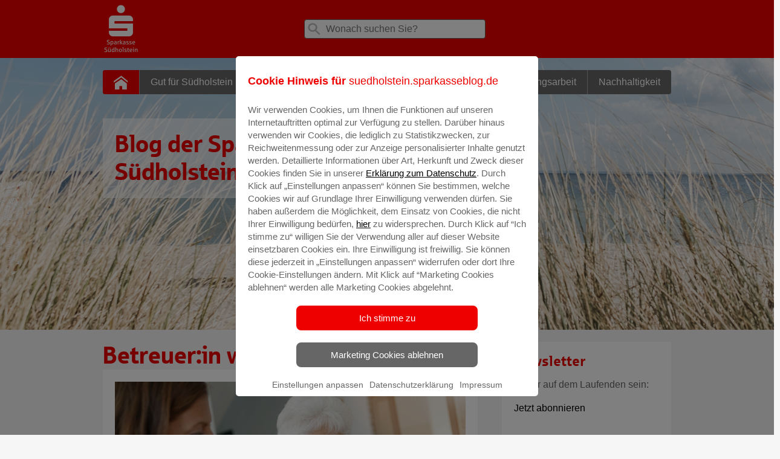

--- FILE ---
content_type: text/html; charset=UTF-8
request_url: https://suedholstein.sparkasseblog.de/2022/09/01/betreuerin-werden-hilfe-als-beruf/
body_size: 12527
content:
<!doctype html><!--[if lt IE 7]><html class="no-js ie ie6 lt-ie9 lt-ie8 lt-ie7" lang="de-DE"> <![endif]-->
<!--[if IE 7]><html class="no-js ie ie7 lt-ie9 lt-ie8" lang="de-DE"> <![endif]-->
<!--[if IE 8]><html class="no-js ie ie8 lt-ie9" lang="de-DE"> <![endif]-->
<!--[if gt IE 8]><!--><html class="no-js" lang="de-DE"> <!--<![endif]-->
<head>
<meta charset="UTF-8" />
<link rel="stylesheet" href="https://suedholstein.sparkasseblog.de/wp-content/themes/blog/style.css?v=1.5" type="text/css" media="screen" />
<link rel="stylesheet" href="https://suedholstein.sparkasseblog.de/wp-content/themes/blog/static/print.css" type="text/css" media="print" />
<link rel="stylesheet" href="https://suedholstein.sparkasseblog.de/wp-content/themes/blog/static/style.css?v=2.1" type="text/css" media="screen" />
<meta http-equiv="Content-Type" content="text/html; charset=UTF-8" />
<meta http-equiv="X-UA-Compatible" content="IE=edge,chrome=1" />
<meta name="viewport" content="width=device-width, initial-scale=1.0" />
<link rel="pingback" href="https://suedholstein.sparkasseblog.de/xmlrpc.php" />
<meta name='robots' content='index, follow, max-image-preview:large, max-snippet:-1, max-video-preview:-1' />

	<!-- This site is optimized with the Yoast SEO plugin v22.8 - https://yoast.com/wordpress/plugins/seo/ -->
	<title>Betreuer:in werden: Hilfe als Beruf</title>
	<link rel="canonical" href="https://suedholstein.sparkasseblog.de/2022/09/01/betreuerin-werden-hilfe-als-beruf/" />
	<meta property="og:locale" content="de_DE" />
	<meta property="og:type" content="article" />
	<meta property="og:title" content="Betreuer:in werden: Hilfe als Beruf" />
	<meta property="og:description" content="&nbsp; Wenn ein volljähriger Mensch aufgrund einer Erkrankung oder Behinderung seine Angelegenheiten nicht mehr selbstständig regeln kann, stellt das Betreuungsgericht auf Antrag oder von Amts wegen eine:n Betreuer:in zur Seite. Was sind das für Menschen und wie wird man Betreuer:in? Berufsbetreuer:innen garantieren den betreuten Personen weiterhin ein selbstbestimmtes Leben und bieten Unterstützung und Hilfestellungen in..." />
	<meta property="og:url" content="https://suedholstein.sparkasseblog.de/2022/09/01/betreuerin-werden-hilfe-als-beruf/" />
	<meta property="og:site_name" content="Willkommen im Blog der Sparkasse Südholstein" />
	<meta property="article:published_time" content="2022-09-01T04:00:07+00:00" />
	<meta property="article:modified_time" content="2022-08-29T14:41:23+00:00" />
	<meta property="og:image" content="https://suedholstein.sparkasseblog.de/files/uploads/sharedContent/17226/1661782968ZUBetreuerwerdenASt180542041.jpg" />
	<meta property="og:image:width" content="1200" />
	<meta property="og:image:height" content="800" />
	<meta property="og:image:type" content="image/jpeg" />
	<meta name="author" content="Sparkasse Südholstein" />
	<meta name="twitter:card" content="summary_large_image" />
	<meta name="twitter:label1" content="Verfasst von" />
	<meta name="twitter:data1" content="Sparkasse Südholstein" />
	<meta name="twitter:label2" content="Geschätzte Lesezeit" />
	<meta name="twitter:data2" content="5 Minuten" />
	<script type="application/ld+json" class="yoast-schema-graph">{"@context":"https://schema.org","@graph":[{"@type":"WebPage","@id":"https://suedholstein.sparkasseblog.de/2022/09/01/betreuerin-werden-hilfe-als-beruf/","url":"https://suedholstein.sparkasseblog.de/2022/09/01/betreuerin-werden-hilfe-als-beruf/","name":"Betreuer:in werden: Hilfe als Beruf","isPartOf":{"@id":"https://suedholstein.sparkasseblog.de/#website"},"primaryImageOfPage":{"@id":"https://suedholstein.sparkasseblog.de/2022/09/01/betreuerin-werden-hilfe-als-beruf/#primaryimage"},"image":{"@id":"https://suedholstein.sparkasseblog.de/2022/09/01/betreuerin-werden-hilfe-als-beruf/#primaryimage"},"thumbnailUrl":"https://suedholstein.sparkasseblog.de/files/uploads/sharedContent/17226/1661782968ZUBetreuerwerdenASt180542041.jpg","datePublished":"2022-09-01T04:00:07+00:00","dateModified":"2022-08-29T14:41:23+00:00","author":{"@id":"https://suedholstein.sparkasseblog.de/#/schema/person/0b51edb58399c3182cea4eb73139851e"},"breadcrumb":{"@id":"https://suedholstein.sparkasseblog.de/2022/09/01/betreuerin-werden-hilfe-als-beruf/#breadcrumb"},"inLanguage":"de-DE","potentialAction":[{"@type":"ReadAction","target":["https://suedholstein.sparkasseblog.de/2022/09/01/betreuerin-werden-hilfe-als-beruf/"]}]},{"@type":"ImageObject","inLanguage":"de-DE","@id":"https://suedholstein.sparkasseblog.de/2022/09/01/betreuerin-werden-hilfe-als-beruf/#primaryimage","url":"https://suedholstein.sparkasseblog.de/files/uploads/sharedContent/17226/1661782968ZUBetreuerwerdenASt180542041.jpg","contentUrl":"https://suedholstein.sparkasseblog.de/files/uploads/sharedContent/17226/1661782968ZUBetreuerwerdenASt180542041.jpg","width":1200,"height":800},{"@type":"BreadcrumbList","@id":"https://suedholstein.sparkasseblog.de/2022/09/01/betreuerin-werden-hilfe-als-beruf/#breadcrumb","itemListElement":[{"@type":"ListItem","position":1,"name":"Startseite","item":"https://suedholstein.sparkasseblog.de/"},{"@type":"ListItem","position":2,"name":"Betreuer:in werden: Hilfe als Beruf"}]},{"@type":"WebSite","@id":"https://suedholstein.sparkasseblog.de/#website","url":"https://suedholstein.sparkasseblog.de/","name":"Willkommen im Blog der Sparkasse Südholstein","description":"Willkommen im Blog der Sparkasse Südholstein","potentialAction":[{"@type":"SearchAction","target":{"@type":"EntryPoint","urlTemplate":"https://suedholstein.sparkasseblog.de/?s={search_term_string}"},"query-input":"required name=search_term_string"}],"inLanguage":"de-DE"},{"@type":"Person","@id":"https://suedholstein.sparkasseblog.de/#/schema/person/0b51edb58399c3182cea4eb73139851e","name":"Sparkasse Südholstein","image":{"@type":"ImageObject","inLanguage":"de-DE","@id":"https://suedholstein.sparkasseblog.de/#/schema/person/image/","url":"https://secure.gravatar.com/avatar/552b5db3825a16e378358360c7bf9428?s=96&d=mm&r=g","contentUrl":"https://secure.gravatar.com/avatar/552b5db3825a16e378358360c7bf9428?s=96&d=mm&r=g","caption":"Sparkasse Südholstein"},"description":"social","url":"https://suedholstein.sparkasseblog.de/author/suedholstein/"}]}</script>
	<!-- / Yoast SEO plugin. -->


<link rel='stylesheet' id='wp-block-library-css' href='https://suedholstein.sparkasseblog.de/wp-includes/css/dist/block-library/style.min.css?ver=6.4.3' type='text/css' media='all' />
<style id='classic-theme-styles-inline-css' type='text/css'>
/*! This file is auto-generated */
.wp-block-button__link{color:#fff;background-color:#32373c;border-radius:9999px;box-shadow:none;text-decoration:none;padding:calc(.667em + 2px) calc(1.333em + 2px);font-size:1.125em}.wp-block-file__button{background:#32373c;color:#fff;text-decoration:none}
</style>
<style id='global-styles-inline-css' type='text/css'>
body{--wp--preset--color--black: #000000;--wp--preset--color--cyan-bluish-gray: #abb8c3;--wp--preset--color--white: #ffffff;--wp--preset--color--pale-pink: #f78da7;--wp--preset--color--vivid-red: #cf2e2e;--wp--preset--color--luminous-vivid-orange: #ff6900;--wp--preset--color--luminous-vivid-amber: #fcb900;--wp--preset--color--light-green-cyan: #7bdcb5;--wp--preset--color--vivid-green-cyan: #00d084;--wp--preset--color--pale-cyan-blue: #8ed1fc;--wp--preset--color--vivid-cyan-blue: #0693e3;--wp--preset--color--vivid-purple: #9b51e0;--wp--preset--gradient--vivid-cyan-blue-to-vivid-purple: linear-gradient(135deg,rgba(6,147,227,1) 0%,rgb(155,81,224) 100%);--wp--preset--gradient--light-green-cyan-to-vivid-green-cyan: linear-gradient(135deg,rgb(122,220,180) 0%,rgb(0,208,130) 100%);--wp--preset--gradient--luminous-vivid-amber-to-luminous-vivid-orange: linear-gradient(135deg,rgba(252,185,0,1) 0%,rgba(255,105,0,1) 100%);--wp--preset--gradient--luminous-vivid-orange-to-vivid-red: linear-gradient(135deg,rgba(255,105,0,1) 0%,rgb(207,46,46) 100%);--wp--preset--gradient--very-light-gray-to-cyan-bluish-gray: linear-gradient(135deg,rgb(238,238,238) 0%,rgb(169,184,195) 100%);--wp--preset--gradient--cool-to-warm-spectrum: linear-gradient(135deg,rgb(74,234,220) 0%,rgb(151,120,209) 20%,rgb(207,42,186) 40%,rgb(238,44,130) 60%,rgb(251,105,98) 80%,rgb(254,248,76) 100%);--wp--preset--gradient--blush-light-purple: linear-gradient(135deg,rgb(255,206,236) 0%,rgb(152,150,240) 100%);--wp--preset--gradient--blush-bordeaux: linear-gradient(135deg,rgb(254,205,165) 0%,rgb(254,45,45) 50%,rgb(107,0,62) 100%);--wp--preset--gradient--luminous-dusk: linear-gradient(135deg,rgb(255,203,112) 0%,rgb(199,81,192) 50%,rgb(65,88,208) 100%);--wp--preset--gradient--pale-ocean: linear-gradient(135deg,rgb(255,245,203) 0%,rgb(182,227,212) 50%,rgb(51,167,181) 100%);--wp--preset--gradient--electric-grass: linear-gradient(135deg,rgb(202,248,128) 0%,rgb(113,206,126) 100%);--wp--preset--gradient--midnight: linear-gradient(135deg,rgb(2,3,129) 0%,rgb(40,116,252) 100%);--wp--preset--font-size--small: 13px;--wp--preset--font-size--medium: 20px;--wp--preset--font-size--large: 36px;--wp--preset--font-size--x-large: 42px;--wp--preset--spacing--20: 0.44rem;--wp--preset--spacing--30: 0.67rem;--wp--preset--spacing--40: 1rem;--wp--preset--spacing--50: 1.5rem;--wp--preset--spacing--60: 2.25rem;--wp--preset--spacing--70: 3.38rem;--wp--preset--spacing--80: 5.06rem;--wp--preset--shadow--natural: 6px 6px 9px rgba(0, 0, 0, 0.2);--wp--preset--shadow--deep: 12px 12px 50px rgba(0, 0, 0, 0.4);--wp--preset--shadow--sharp: 6px 6px 0px rgba(0, 0, 0, 0.2);--wp--preset--shadow--outlined: 6px 6px 0px -3px rgba(255, 255, 255, 1), 6px 6px rgba(0, 0, 0, 1);--wp--preset--shadow--crisp: 6px 6px 0px rgba(0, 0, 0, 1);}:where(.is-layout-flex){gap: 0.5em;}:where(.is-layout-grid){gap: 0.5em;}body .is-layout-flow > .alignleft{float: left;margin-inline-start: 0;margin-inline-end: 2em;}body .is-layout-flow > .alignright{float: right;margin-inline-start: 2em;margin-inline-end: 0;}body .is-layout-flow > .aligncenter{margin-left: auto !important;margin-right: auto !important;}body .is-layout-constrained > .alignleft{float: left;margin-inline-start: 0;margin-inline-end: 2em;}body .is-layout-constrained > .alignright{float: right;margin-inline-start: 2em;margin-inline-end: 0;}body .is-layout-constrained > .aligncenter{margin-left: auto !important;margin-right: auto !important;}body .is-layout-constrained > :where(:not(.alignleft):not(.alignright):not(.alignfull)){max-width: var(--wp--style--global--content-size);margin-left: auto !important;margin-right: auto !important;}body .is-layout-constrained > .alignwide{max-width: var(--wp--style--global--wide-size);}body .is-layout-flex{display: flex;}body .is-layout-flex{flex-wrap: wrap;align-items: center;}body .is-layout-flex > *{margin: 0;}body .is-layout-grid{display: grid;}body .is-layout-grid > *{margin: 0;}:where(.wp-block-columns.is-layout-flex){gap: 2em;}:where(.wp-block-columns.is-layout-grid){gap: 2em;}:where(.wp-block-post-template.is-layout-flex){gap: 1.25em;}:where(.wp-block-post-template.is-layout-grid){gap: 1.25em;}.has-black-color{color: var(--wp--preset--color--black) !important;}.has-cyan-bluish-gray-color{color: var(--wp--preset--color--cyan-bluish-gray) !important;}.has-white-color{color: var(--wp--preset--color--white) !important;}.has-pale-pink-color{color: var(--wp--preset--color--pale-pink) !important;}.has-vivid-red-color{color: var(--wp--preset--color--vivid-red) !important;}.has-luminous-vivid-orange-color{color: var(--wp--preset--color--luminous-vivid-orange) !important;}.has-luminous-vivid-amber-color{color: var(--wp--preset--color--luminous-vivid-amber) !important;}.has-light-green-cyan-color{color: var(--wp--preset--color--light-green-cyan) !important;}.has-vivid-green-cyan-color{color: var(--wp--preset--color--vivid-green-cyan) !important;}.has-pale-cyan-blue-color{color: var(--wp--preset--color--pale-cyan-blue) !important;}.has-vivid-cyan-blue-color{color: var(--wp--preset--color--vivid-cyan-blue) !important;}.has-vivid-purple-color{color: var(--wp--preset--color--vivid-purple) !important;}.has-black-background-color{background-color: var(--wp--preset--color--black) !important;}.has-cyan-bluish-gray-background-color{background-color: var(--wp--preset--color--cyan-bluish-gray) !important;}.has-white-background-color{background-color: var(--wp--preset--color--white) !important;}.has-pale-pink-background-color{background-color: var(--wp--preset--color--pale-pink) !important;}.has-vivid-red-background-color{background-color: var(--wp--preset--color--vivid-red) !important;}.has-luminous-vivid-orange-background-color{background-color: var(--wp--preset--color--luminous-vivid-orange) !important;}.has-luminous-vivid-amber-background-color{background-color: var(--wp--preset--color--luminous-vivid-amber) !important;}.has-light-green-cyan-background-color{background-color: var(--wp--preset--color--light-green-cyan) !important;}.has-vivid-green-cyan-background-color{background-color: var(--wp--preset--color--vivid-green-cyan) !important;}.has-pale-cyan-blue-background-color{background-color: var(--wp--preset--color--pale-cyan-blue) !important;}.has-vivid-cyan-blue-background-color{background-color: var(--wp--preset--color--vivid-cyan-blue) !important;}.has-vivid-purple-background-color{background-color: var(--wp--preset--color--vivid-purple) !important;}.has-black-border-color{border-color: var(--wp--preset--color--black) !important;}.has-cyan-bluish-gray-border-color{border-color: var(--wp--preset--color--cyan-bluish-gray) !important;}.has-white-border-color{border-color: var(--wp--preset--color--white) !important;}.has-pale-pink-border-color{border-color: var(--wp--preset--color--pale-pink) !important;}.has-vivid-red-border-color{border-color: var(--wp--preset--color--vivid-red) !important;}.has-luminous-vivid-orange-border-color{border-color: var(--wp--preset--color--luminous-vivid-orange) !important;}.has-luminous-vivid-amber-border-color{border-color: var(--wp--preset--color--luminous-vivid-amber) !important;}.has-light-green-cyan-border-color{border-color: var(--wp--preset--color--light-green-cyan) !important;}.has-vivid-green-cyan-border-color{border-color: var(--wp--preset--color--vivid-green-cyan) !important;}.has-pale-cyan-blue-border-color{border-color: var(--wp--preset--color--pale-cyan-blue) !important;}.has-vivid-cyan-blue-border-color{border-color: var(--wp--preset--color--vivid-cyan-blue) !important;}.has-vivid-purple-border-color{border-color: var(--wp--preset--color--vivid-purple) !important;}.has-vivid-cyan-blue-to-vivid-purple-gradient-background{background: var(--wp--preset--gradient--vivid-cyan-blue-to-vivid-purple) !important;}.has-light-green-cyan-to-vivid-green-cyan-gradient-background{background: var(--wp--preset--gradient--light-green-cyan-to-vivid-green-cyan) !important;}.has-luminous-vivid-amber-to-luminous-vivid-orange-gradient-background{background: var(--wp--preset--gradient--luminous-vivid-amber-to-luminous-vivid-orange) !important;}.has-luminous-vivid-orange-to-vivid-red-gradient-background{background: var(--wp--preset--gradient--luminous-vivid-orange-to-vivid-red) !important;}.has-very-light-gray-to-cyan-bluish-gray-gradient-background{background: var(--wp--preset--gradient--very-light-gray-to-cyan-bluish-gray) !important;}.has-cool-to-warm-spectrum-gradient-background{background: var(--wp--preset--gradient--cool-to-warm-spectrum) !important;}.has-blush-light-purple-gradient-background{background: var(--wp--preset--gradient--blush-light-purple) !important;}.has-blush-bordeaux-gradient-background{background: var(--wp--preset--gradient--blush-bordeaux) !important;}.has-luminous-dusk-gradient-background{background: var(--wp--preset--gradient--luminous-dusk) !important;}.has-pale-ocean-gradient-background{background: var(--wp--preset--gradient--pale-ocean) !important;}.has-electric-grass-gradient-background{background: var(--wp--preset--gradient--electric-grass) !important;}.has-midnight-gradient-background{background: var(--wp--preset--gradient--midnight) !important;}.has-small-font-size{font-size: var(--wp--preset--font-size--small) !important;}.has-medium-font-size{font-size: var(--wp--preset--font-size--medium) !important;}.has-large-font-size{font-size: var(--wp--preset--font-size--large) !important;}.has-x-large-font-size{font-size: var(--wp--preset--font-size--x-large) !important;}
.wp-block-navigation a:where(:not(.wp-element-button)){color: inherit;}
:where(.wp-block-post-template.is-layout-flex){gap: 1.25em;}:where(.wp-block-post-template.is-layout-grid){gap: 1.25em;}
:where(.wp-block-columns.is-layout-flex){gap: 2em;}:where(.wp-block-columns.is-layout-grid){gap: 2em;}
.wp-block-pullquote{font-size: 1.5em;line-height: 1.6;}
</style>
<link rel='stylesheet' id='login-with-ajax-css' href='https://suedholstein.sparkasseblog.de/wp-content/plugins/login-with-ajax/templates/login-with-ajax.min.css?ver=4.3' type='text/css' media='all' />
<link rel='stylesheet' id='login-with-ajax-2FA-css' href='https://suedholstein.sparkasseblog.de/wp-content/plugins/login-with-ajax/2FA/2FA.min.css?ver=4.3' type='text/css' media='all' />
<script type="text/javascript" src="https://suedholstein.sparkasseblog.de/wp-includes/js/jquery/jquery.min.js?ver=3.7.1" id="jquery-core-js"></script>
<script type="text/javascript" src="https://suedholstein.sparkasseblog.de/wp-includes/js/jquery/jquery-migrate.min.js?ver=3.4.1" id="jquery-migrate-js"></script>
<script type="text/javascript" src="https://suedholstein.sparkasseblog.de/wp-content/themes/sparkasse-parent/js/typeahead.js?ver=6.4.3" id="typeahead-js"></script>
<script type="text/javascript" id="login-with-ajax-js-extra">
/* <![CDATA[ */
var LWA = {"ajaxurl":"https:\/\/suedholstein.sparkasseblog.de\/wp-admin\/admin-ajax.php","off":""};
/* ]]> */
</script>
<script type="text/javascript" src="https://suedholstein.sparkasseblog.de/wp-content/plugins/login-with-ajax/templates/login-with-ajax.min.js?ver=4.3" id="login-with-ajax-js"></script>
<script type="text/javascript" src="https://suedholstein.sparkasseblog.de/wp-content/plugins/login-with-ajax/ajaxify/ajaxify.min.js?ver=4.3" id="login-with-ajax-ajaxify-js"></script>
<script type="text/javascript" src="https://suedholstein.sparkasseblog.de/wp-content/plugins/login-with-ajax/2FA/2FA.min.js?ver=4.3" id="login-with-ajax-2FA-js"></script>
<script>
  window.dataLayer = window.dataLayer || [];
    dataLayer.push({
    "page" : {
        "name"      : "Willkommen im Blog der Sparkasse Südholstein",
        "channel"   : "betreuerin-werden-hilfe-als-beruf",
        "hierarchy" : [4],
        "spk"       : "suedholstein.sparkasseblog.de",
        "aid"       : "spk-suedholstein",
        "blz"       : "23051030"
      }
    });
  </script><!-- Google Tag Manager -->
<script>(function(w,d,s,l,i){w[l]=w[l]||[];w[l].push({'gtm.start':
new Date().getTime(),event:'gtm.js'});var f=d.getElementsByTagName(s)[0],
j=d.createElement(s),dl=l!='dataLayer'?'&l='+l:'';j.async=true;j.src=
'https://www.googletagmanager.com/gtm.js?id='+i+dl;f.parentNode.insertBefore(j,f);
})(window,document,'script','dataLayer','GTM-KPGP98M');</script>
<!-- End Google Tag Manager -->


	<style>/* emma widget */

.nl-form-body {

               width: 100% !important;

}



.nl-form-body .element {

               padding: 8px 0 !important;

}



.nl-form-body button {

               cursor: pointer;

}



.nl-form-body button:hover {

               background-color: #ff0000 !important;

               background: linear-gradient(#ff0000, #dd0000) !important;

               border: solid 1px #ff0000 !important;

}



.nl-form-body a { font-weight: bold; text-decoration: underline;



}</style>
</head>
<body class="post-template-default single single-post postid-17226 single-format-standard start-page" data-template="base.twig">
<!-- Google Tag Manager (noscript) -->
<noscript><iframe src="https://www.googletagmanager.com/ns.html?id=GTM-KPGP98M"
height="0" width="0" style="display:none;visibility:hidden"></iframe></noscript>
<!-- End Google Tag Manager (noscript) -->
<div id="wrapper" class="spapp"   >
                <header id="header" role="banner" class="wrapper__header  wrapper__header--white-red">
        <div class="container">
            <div class="row">
                <div class="col-xs-12">
                    <div class="l-header">
                        <div class="header__logo">
                            <a href="/">
                                <img alt="zur Homepage" title="zur Homepage" src="https://suedholstein.sparkasseblog.de/files/2024/08/Blog_SPKSH_2024_MR.jpg" />
                            </a>
                        </div>
                        <div id="search" class="search">
    <form role="search" action="https://suedholstein.sparkasseblog.de/">
        <label>
            <span class="icon icon__search"></span>
            <input type="search"
                   class="search__input"
                   id="searchinput"
                   placeholder="Wonach suchen Sie?"
                   value=""
                   name="s"
                   title="Suche für:"/>
        </label>
    </form>
</div>

						                    </div>
                </div>
            </div>
        </div>
    </header>
    <div class="container-fluid nopad">
							        <div class="full-background_navigation-container stageimage
                "
				
                            style="background-image: url('https://suedholstein.sparkasseblog.de/files/2021/07/Blog-Hintergrund.png')"
                >
            <div id="container">
                <div class="row" id="main-menu">
                    <div class="navigation-container">
    <input id="main-nav-check" type="checkbox">
    <nav id="menu" class="nav nav__mobile">
        <ul class="nav__list">
            <li class="nav__item nav__item-icon">
                <a href="/" class="nav__link" >
                    <span class="icon icon__home"></span>
                </a>
            </li>
                            <li class=" menu-item menu-item-type-taxonomy menu-item-object-category menu-item-53 nav__item"  >
                    <a class="nav__link" href="https://suedholstein.sparkasseblog.de/category/gut-fuer-suedholstein/"><span class="nav__text">Gut für Südholstein </span></a>
                                      </li>
                            <li class=" menu-item menu-item-type-taxonomy menu-item-object-category menu-item-60 nav__item"  >
                    <a class="nav__link" href="https://suedholstein.sparkasseblog.de/category/finanzen/"><span class="nav__text">Finanzen </span></a>
                                      </li>
                            <li class=" menu-item menu-item-type-taxonomy menu-item-object-category current-post-ancestor current-menu-parent current-post-parent menu-item-116 nav__item"  >
                    <a class="nav__link" href="https://suedholstein.sparkasseblog.de/category/karriere/"><span class="nav__text">Karriere </span></a>
                                      </li>
                            <li class=" menu-item menu-item-type-taxonomy menu-item-object-category menu-item-3405 nav__item"  >
                    <a class="nav__link" href="https://suedholstein.sparkasseblog.de/category/pressemitteilungen/"><span class="nav__text">Pressemitteilungen </span></a>
                                      </li>
                            <li class=" menu-item menu-item-type-taxonomy menu-item-object-category menu-item-11215 nav__item"  >
                    <a class="nav__link" href="https://suedholstein.sparkasseblog.de/category/aus_der_stiftungsarbeit/"><span class="nav__text">Aus der Stiftungsarbeit </span></a>
                                      </li>
                            <li class=" menu-item menu-item-type-taxonomy menu-item-object-category menu-item-16678 nav__item"  >
                    <a class="nav__link" href="https://suedholstein.sparkasseblog.de/category/nachhaltigkeit/"><span class="nav__text">Nachhaltigkeit </span></a>
                                      </li>
                    </ul>
    </nav>
    <div id="iconbar"><a href="#" id="mobileMenuOpen"></a></div>
    <nav id="mobilemenu">
        <header id="mobile">
            <a href="/" target="_self" title="Sparkasse"><span class="sidebar__Icon sidebar__Icon--social"><svg title="Sparkasse"><use xlink:href="/wp-content/themes/blog/assets/icons.svg#simpleicons-sparkasse-icon"></use></svg></span> Zur Startseite</a>
        </header>
        <a href="#" id="mobileMenuClose"></a>
        <div id="search" class="search">
    <form role="search" action="https://suedholstein.sparkasseblog.de/">
        <label>
            <span class="icon icon__search"></span>
            <input type="search"
                   class="search__input"
                   id="searchinput"
                   placeholder="Wonach suchen Sie?"
                   value=""
                   name="s"
                   title="Suche für:"/>
        </label>
    </form>
</div>

        <ul class="mobile_nav__list">
                            <li class="mobile_nav__item"  >
                    <a class="mobile_nav__link" href="https://suedholstein.sparkasseblog.de/category/gut-fuer-suedholstein/"> <span class="nav__text">Gut für Südholstein </span></a>
                                      </li>
                            <li class="mobile_nav__item"  >
                    <a class="mobile_nav__link" href="https://suedholstein.sparkasseblog.de/category/finanzen/"> <span class="nav__text">Finanzen </span></a>
                                      </li>
                            <li class="mobile_nav__item"  >
                    <a class="mobile_nav__link" href="https://suedholstein.sparkasseblog.de/category/karriere/"> <span class="nav__text">Karriere </span></a>
                                      </li>
                            <li class="mobile_nav__item"  >
                    <a class="mobile_nav__link" href="https://suedholstein.sparkasseblog.de/category/pressemitteilungen/"> <span class="nav__text">Pressemitteilungen </span></a>
                                      </li>
                            <li class="mobile_nav__item"  >
                    <a class="mobile_nav__link" href="https://suedholstein.sparkasseblog.de/category/aus_der_stiftungsarbeit/"> <span class="nav__text">Aus der Stiftungsarbeit </span></a>
                                      </li>
                            <li class="mobile_nav__item"  >
                    <a class="mobile_nav__link" href="https://suedholstein.sparkasseblog.de/category/nachhaltigkeit/"> <span class="nav__text">Nachhaltigkeit </span></a>
                                      </li>
                    </ul>
    </nav>
</div>
                </div>
				                                <div class="row" id="main-teaser">
                    <div class="navigation-container">
    <div class="nav">
        <div class="themeTitle">
			<div class="themeHeadline">Blog der Sparkasse Südholstein</div>
							</div>
		</div>
	</div>                </div>
                            </div>
        </div>
    </div>
        <!-- single.twig -->
			
				
	
	<article id="post">
		<div class="container">
			<div class="row">
                					<div class="col-xs-12 col-md-8">
						<header>
							<h1 class="headline--primary">Betreuer:in werden: Hilfe als Beruf</h1>
                            							</header>
						 						<section class="cbox cbox__text">
							<div class="content content__text">
								<div class="single content__par image">
                                    	<a href="https://suedholstein.sparkasseblog.de/files/uploads/sharedContent/17226/1661782968ZUBetreuerwerdenASt180542041.jpg" target="_blank">
					  
        
            
      
     
	<img src="https://suedholstein.sparkasseblog.de/files/uploads/sharedContent/17226/1661782968ZUBetreuerwerdenASt180542041-940x627.jpg" alt="Betreuer:in werden: Hilfe als Beruf" class="" srcset="https://suedholstein.sparkasseblog.de/files/uploads/sharedContent/17226/1661782968ZUBetreuerwerdenASt180542041-940x627.jpg 940w, https://suedholstein.sparkasseblog.de/files/uploads/sharedContent/17226/1661782968ZUBetreuerwerdenASt180542041-300x200.jpg 300w, https://suedholstein.sparkasseblog.de/files/uploads/sharedContent/17226/1661782968ZUBetreuerwerdenASt180542041-1024x683.jpg 1024w, https://suedholstein.sparkasseblog.de/files/uploads/sharedContent/17226/1661782968ZUBetreuerwerdenASt180542041-768x512.jpg 768w, https://suedholstein.sparkasseblog.de/files/uploads/sharedContent/17226/1661782968ZUBetreuerwerdenASt180542041-250x167.jpg 250w, https://suedholstein.sparkasseblog.de/files/uploads/sharedContent/17226/1661782968ZUBetreuerwerdenASt180542041-278x185.jpg 278w, https://suedholstein.sparkasseblog.de/files/uploads/sharedContent/17226/1661782968ZUBetreuerwerdenASt180542041-600x400.jpg 600w, https://suedholstein.sparkasseblog.de/files/uploads/sharedContent/17226/1661782968ZUBetreuerwerdenASt180542041-500x333.jpg 500w, https://suedholstein.sparkasseblog.de/files/uploads/sharedContent/17226/1661782968ZUBetreuerwerdenASt180542041.jpg 1200w" sizes="(max-width: 940px) 100vw, 940px" width="100%" width="100%">

	</a>
                                    <p>&nbsp;</p>
<p><strong>Wenn ein volljähriger Mensch aufgrund einer Erkrankung oder Behinderung seine Angelegenheiten nicht mehr selbstständig regeln kann, stellt das Betreuungsgericht auf Antrag oder von Amts wegen eine:n Betreuer:in zur Seite. Was sind das für Menschen und wie wird man Betreuer:in?</strong></p>
<p>Berufsbetreuer:innen garantieren den betreuten Personen weiterhin ein selbstbestimmtes Leben und bieten Unterstützung und Hilfestellungen in zahlreichen Bereichen des Alltags.</p>
<p>Eine rechtliche Betreuung wird immer nur für einen bestimmten Zeitraum und für bestimmte Aufgabenkreise eingerichtet. Berufsbetreuer:innen beraten und unterstützen unter anderem in den folgenden Aufgabenfeldern: Gesundheitssorge, Vermögensregelung, Wohnangelegenheiten, eventuell erforderliche Heimunterbringung und Behördenangelegenheiten. Dabei sind die Wünsche des betreuten Menschen zu berücksichtigen und im Vorfeld mit ihm abzustimmen.</p>
<h2><strong>Qualifikationen</strong></h2>
<p>Um Betreuer:in zu werden, benötigt man keine gesetzlich vorgeschriebene Ausbildung. Im Gesetz steht lediglich, dass der zu bestellende Betreuer für die Führung einer Betreuung in den entsprechenden Aufgabenkreisen „geeignet“ sein muss (§ 1897 BGB). Daher kommen Betreuer:innen aus den unterschiedlichsten Berufen. Sie dürfen weder vorbestraft noch im Schuldnerverzeichnis eingetragen sein. Sie sind gegenüber dem Betreuungsgericht in regelmäßigen Abständen auskunftspflichtig. Hilfreich ist es sicher auch, wenn Betreuer:innen keine Berührungsängste hinsichtlich Krankheiten und Behinderungen haben.</p>
<h2><strong>Mehrere Betreuer sind möglich</strong></h2>
<p>Das Betreuungsgericht hat mehrere Betreuer:innen zu bestellen, wenn die Angelegenheiten des Betreuten hierdurch besser besorgt werden können. Die Tandembetreuung kann in folgenden Formen gestaltet werden:</p>
<ol>
<li><strong>Geteilte Mitbetreuung: </strong>Hierbei werden mehrere Betreuer:innen für verschiedene Aufgabenkreise bestellt. Jeder Betreuer handelt in seinem eigenen Bereich tatsächlich und rechtlich vollkommen selbstständig.</li>
<li><strong>Gemeinsame Betreuung: </strong>Hierbei werden mehrere Betreuer:innen für verschiedene Aufgabenkreise bestellt. Die Betreuer können ihre Aufgaben nur gemeinsam besorgen. Das Gericht entscheidet bei der Einsetzung, ob die Betreuer nur gemeinschaftlich handeln dürfen oder ob eine Einzelvertretungsvollmacht besteht.</li>
<li><strong>Verhinderungsbetreuer:in/Ersatzbetreuer:in: </strong>Ein Verhinderungsbetreuer bzw. Ersatzbetreuer wird für einen Fall bestellt, dass einer der Betreuer an der Erledigung seiner Aufgaben gehindert ist. Beispiele dafür sind Abwesenheit wegen Urlaub, Krankheit oder Verhinderung aus anderen Gründen.</li>
</ol>
<p>Eine Tandembetreuung ist insbesondere dann zu empfehlen, wenn zwischen dem Betroffenen und seinen Verwandten eine große räumliche Entfernung besteht. In dem Fall kann z.&nbsp;B. vor Ort ein Berufsbetreuer bestellt werden, da sich der Angehörige nicht unmittelbar um die Angelegenheiten kümmern kann. Durch eine Tandembetreuung wird gewährleistet, dass der Angehörige auch ein Mitspracherecht hat.</p>
<p>Eine Tandembetreuung empfiehlt sich des Weiteren in dem Fall, wenn absehbar ist, dass der bestellte Betreuer zu einem voraussichtlichen Zeitpunkt nicht mehr zur Verfügung stehen wird, z.&nbsp;B. wenn eine Reise oder ein anderer wichtiger Termin ansteht.</p>
<p>Die Tandembetreuung wird auch empfohlen, wenn der von dem Betroffenen gewünschte Betreuer auf einem bestimmten Gebiet z.&nbsp;B. in der Medizin nicht genügend Sachkunde hat. In diesem Fall kann ein speziell dafür ausgebildeter Berufsbetreuer ihn darin unterstützen. Schließlich wird die Tandembetreuung auch empfohlen, wenn eine komplizierte Aufgabe ansteht, die zeitlich nur befristet ist, z.&nbsp;B. Abwicklung von unübersichtlichen Vermögensverhältnissen oder die Planung der Heimunterbringung. Ist diese komplizierte Aufgabe abgeschlossen, kann eine dem Betreuten nahestehende Person die Betreuung übernehmen.</p>
<h2><strong>Verdienstmöglichkeiten</strong></h2>
<p>Vergütung und Aufwendungsersatz können nur beansprucht werden, wenn das Gericht bei der Bestellung feststellt, dass die Betreuung beruflich geführt wird.</p>
<p>Die Bezahlung von Berufsbetreuer:innen ist im Vormünder- und Betreuervergütungsgesetz (VBVG) geregelt. Die Höhe der Vergütung richtet sich nach vier Hauptkriterien:</p>
<p>Anhand der Vorbildung des Betreuers wird bestimmt, nach welcher der drei Vergütungstabellen er seine Tätigkeit abrechnen kann. Innerhalb der jeweiligen Vergütungstabelle werden dann unterschiedlich hohe Geldbeträge für verschiedene Fallkonstellationen genannt. Die Höhe der Vergütung richtet sich dabei nach</p>
<ul>
<li>der bisherigen Dauer der Betreuung,</li>
<li>der Wohnform des Klienten (in einer Einrichtung oder in der eigenen Wohnung) sowie</li>
<li>den finanziellen Verhältnissen des Klienten (mittellos oder „vermögend“).</li>
</ul>
<p>Berufsbetreuer:innen ohne nutzbare Fachkenntnisse für die Führung einer rechtlichen Betreuung werden auf Grundlage der Vergütungstabelle A vergütet. Betreuer:innen mit nutzbaren Fachkenntnissen, die sie durch eine abgeschlossene Lehre oder eine vergleichbare Ausbildung erworben haben, rechnen nach der Vergütungstabelle B ab und Betreuer:innen mit Fachkenntnissen, die sie durch eine Hochschul- oder eine vergleichbare Ausbildung erlangt haben, nach der Vergütungstabelle C.</p>
<p>Von Ihrem Umsatz als selbstständige Berufsbetreuer müssen zahlreiche Positionen finanziert werden:</p>
<ul>
<li>alle Auslagen für die Führung der Betreuung (Porto, Telefongebühren, Fahrtkosten),</li>
<li>alle Betriebsausgaben (Miete, Energiekosten, Anschaffungskosten für Literatur und technische Geräte, Büromaterial, Fortbildungen, Beiträge zu Berufsverbänden, Versicherungen),</li>
<li>Beitrag zur Unfallversicherung,</li>
<li>Einkommensteuer,</li>
<li>die eigene soziale Absicherung (Kranken- und Pflegeversicherung, Rentenversicherung bzw. Rücklagen für das Alter, Rücklagen für den Urlaub und für Zeiten mit wenigen Aufträgen, Pflichtmitgliedschaft in der Berufsgenossenschaft für Gesundheitsdienst und Wohlfahrtspflege), wobei diese Kosten vollständig selbst finanziert werden müssen – anders als im Fall einer Tätigkeit als Arbeitnehmer gibt es keinen Arbeitgeberanteil.</li>
<li>Eine berufliche Haftpflichtversicherung ist ebenfalls unerlässlich, da Betreuer bei fehlerhafter Ausübung der Betreuung für Schäden persönlich haften.</li>
</ul>
<p>Um ein auskömmliches Einkommen mit der Führung von rechtlichen Betreuungen zu erlangen, sind etwa 40 bis 50 Betreuungen notwendig. Der Vergütungsanspruch erlischt, wenn er nicht binnen 15&nbsp;Monaten nach seiner Entstehung beim Familiengericht geltend gemacht wird.</p>
<p>Der Beitrag <a href="https://sparkasseblog.de/2022/08/16/betreuerin-werden-hilfe-als-beruf/" rel="nofollow">Betreuer:in werden: Hilfe als Beruf</a> erschien zuerst auf <a href="https://sparkasseblog.de" rel="nofollow">Der Sparkasseblog</a>.</p>
<div class="shariff shariff-align-flex-start shariff-widget-align-flex-start"><ul class="shariff-buttons theme-round orientation-horizontal buttonsize-medium"><li class="shariff-button facebook shariff-nocustomcolor" style="background-color:#4273c8"><a href="https://www.facebook.com/sharer/sharer.php?u=https%3A%2F%2Fsuedholstein.sparkasseblog.de%2F2022%2F09%2F01%2Fbetreuerin-werden-hilfe-als-beruf%2F" title="Bei Facebook teilen" aria-label="Bei Facebook teilen" role="button" rel="nofollow" class="shariff-link" style="; background-color:#3b5998; color:#fff" target="_blank"><span class="shariff-icon" style=""><svg width="32px" height="20px" xmlns="http://www.w3.org/2000/svg" viewBox="0 0 18 32"><path fill="#3b5998" d="M17.1 0.2v4.7h-2.8q-1.5 0-2.1 0.6t-0.5 1.9v3.4h5.2l-0.7 5.3h-4.5v13.6h-5.5v-13.6h-4.5v-5.3h4.5v-3.9q0-3.3 1.9-5.2t5-1.8q2.6 0 4.1 0.2z"/></svg></span></a></li><li class="shariff-button twitter shariff-nocustomcolor" style="background-color:#595959"><a href="https://twitter.com/share?url=https%3A%2F%2Fsuedholstein.sparkasseblog.de%2F2022%2F09%2F01%2Fbetreuerin-werden-hilfe-als-beruf%2F&text=Betreuer%3Ain%20werden%3A%20Hilfe%20als%20Beruf" title="Bei X teilen" aria-label="Bei X teilen" role="button" rel="noopener nofollow" class="shariff-link" style="; background-color:#000; color:#fff" target="_blank"><span class="shariff-icon" style=""><svg width="32px" height="20px" xmlns="http://www.w3.org/2000/svg" viewBox="0 0 24 24"><path fill="#000" d="M14.258 10.152L23.176 0h-2.113l-7.747 8.813L7.133 0H0l9.352 13.328L0 23.973h2.113l8.176-9.309 6.531 9.309h7.133zm-2.895 3.293l-.949-1.328L2.875 1.56h3.246l6.086 8.523.945 1.328 7.91 11.078h-3.246zm0 0"/></svg></span></a></li><li class="shariff-button xing shariff-nocustomcolor" style="background-color:#29888a"><a href="https://www.xing.com/spi/shares/new?url=https%3A%2F%2Fsuedholstein.sparkasseblog.de%2F2022%2F09%2F01%2Fbetreuerin-werden-hilfe-als-beruf%2F" title="Bei XING teilen" aria-label="Bei XING teilen" role="button" rel="noopener nofollow" class="shariff-link" style="; background-color:#126567; color:#fff" target="_blank"><span class="shariff-icon" style=""><svg width="32px" height="20px" xmlns="http://www.w3.org/2000/svg" viewBox="0 0 25 32"><path fill="#126567" d="M10.7 11.9q-0.2 0.3-4.6 8.2-0.5 0.8-1.2 0.8h-4.3q-0.4 0-0.5-0.3t0-0.6l4.5-8q0 0 0 0l-2.9-5q-0.2-0.4 0-0.7 0.2-0.3 0.5-0.3h4.3q0.7 0 1.2 0.8zM25.1 0.4q0.2 0.3 0 0.7l-9.4 16.7 6 11q0.2 0.4 0 0.6-0.2 0.3-0.6 0.3h-4.3q-0.7 0-1.2-0.8l-6-11.1q0.3-0.6 9.5-16.8 0.4-0.8 1.2-0.8h4.3q0.4 0 0.5 0.3z"/></svg></span></a></li><li class="shariff-button linkedin shariff-nocustomcolor" style="background-color:#1488bf"><a href="https://www.linkedin.com/sharing/share-offsite/?url=https%3A%2F%2Fsuedholstein.sparkasseblog.de%2F2022%2F09%2F01%2Fbetreuerin-werden-hilfe-als-beruf%2F" title="Bei LinkedIn teilen" aria-label="Bei LinkedIn teilen" role="button" rel="noopener nofollow" class="shariff-link" style="; background-color:#0077b5; color:#fff" target="_blank"><span class="shariff-icon" style=""><svg width="32px" height="20px" xmlns="http://www.w3.org/2000/svg" viewBox="0 0 27 32"><path fill="#0077b5" d="M6.2 11.2v17.7h-5.9v-17.7h5.9zM6.6 5.7q0 1.3-0.9 2.2t-2.4 0.9h0q-1.5 0-2.4-0.9t-0.9-2.2 0.9-2.2 2.4-0.9 2.4 0.9 0.9 2.2zM27.4 18.7v10.1h-5.9v-9.5q0-1.9-0.7-2.9t-2.3-1.1q-1.1 0-1.9 0.6t-1.2 1.5q-0.2 0.5-0.2 1.4v9.9h-5.9q0-7.1 0-11.6t0-5.3l0-0.9h5.9v2.6h0q0.4-0.6 0.7-1t1-0.9 1.6-0.8 2-0.3q3 0 4.9 2t1.9 6z"/></svg></span></a></li><li class="shariff-button whatsapp shariff-nocustomcolor" style="background-color:#5cbe4a"><a href="https://api.whatsapp.com/send?text=https%3A%2F%2Fsuedholstein.sparkasseblog.de%2F2022%2F09%2F01%2Fbetreuerin-werden-hilfe-als-beruf%2F%20Betreuer%3Ain%20werden%3A%20Hilfe%20als%20Beruf" title="Bei Whatsapp teilen" aria-label="Bei Whatsapp teilen" role="button" rel="noopener nofollow" class="shariff-link" style="; background-color:#34af23; color:#fff" target="_blank"><span class="shariff-icon" style=""><svg width="32px" height="20px" xmlns="http://www.w3.org/2000/svg" viewBox="0 0 32 32"><path fill="#34af23" d="M17.6 17.4q0.2 0 1.7 0.8t1.6 0.9q0 0.1 0 0.3 0 0.6-0.3 1.4-0.3 0.7-1.3 1.2t-1.8 0.5q-1 0-3.4-1.1-1.7-0.8-3-2.1t-2.6-3.3q-1.3-1.9-1.3-3.5v-0.1q0.1-1.6 1.3-2.8 0.4-0.4 0.9-0.4 0.1 0 0.3 0t0.3 0q0.3 0 0.5 0.1t0.3 0.5q0.1 0.4 0.6 1.6t0.4 1.3q0 0.4-0.6 1t-0.6 0.8q0 0.1 0.1 0.3 0.6 1.3 1.8 2.4 1 0.9 2.7 1.8 0.2 0.1 0.4 0.1 0.3 0 1-0.9t0.9-0.9zM14 26.9q2.3 0 4.3-0.9t3.6-2.4 2.4-3.6 0.9-4.3-0.9-4.3-2.4-3.6-3.6-2.4-4.3-0.9-4.3 0.9-3.6 2.4-2.4 3.6-0.9 4.3q0 3.6 2.1 6.6l-1.4 4.2 4.3-1.4q2.8 1.9 6.2 1.9zM14 2.2q2.7 0 5.2 1.1t4.3 2.9 2.9 4.3 1.1 5.2-1.1 5.2-2.9 4.3-4.3 2.9-5.2 1.1q-3.5 0-6.5-1.7l-7.4 2.4 2.4-7.2q-1.9-3.2-1.9-6.9 0-2.7 1.1-5.2t2.9-4.3 4.3-2.9 5.2-1.1z"/></svg></span></a></li></ul></div>
								</div>
							</div>
						</section>
						                        					</div>
					<div class="col-xs-12 col-md-4">
						<ul>
															<div class="sidebar cbox cbox__sidebar"><h3 class="sidebar__title">Newsletter</h3>			<div class="textwidget"><p>Immer auf dem Laufenden sein:</p>
<p><a href="http://www.spk-suedholstein.de/newsletter">Jetzt abonnieren</a></p>
</div>
		</div>
		<div class="sidebar cbox cbox__sidebar">
		<h3 class="sidebar__title">Neueste Beiträge</h3>
		<ul>
											<li>
					<a href="https://suedholstein.sparkasseblog.de/2026/01/16/wegschmeissen-war-gestern-so-einfach-machen-wir-es-uns-nicht/">Wegschmeißen war gestern &#8211; so einfach machen wir es uns nicht.</a>
									</li>
											<li>
					<a href="https://suedholstein.sparkasseblog.de/2026/01/16/das-musiculum-mobil-reist-wieder-durch-suedholstein/">Das Musiculum Mobil reist wieder durch Südholstein!</a>
									</li>
											<li>
					<a href="https://suedholstein.sparkasseblog.de/2025/12/17/jugendinitiative-mit-pfiff-wir-feiern-das-ehrenamt/">Jugendinitiative mit Pfiff | Wir feiern das Ehrenamt!</a>
									</li>
											<li>
					<a href="https://suedholstein.sparkasseblog.de/2025/11/18/inklusiver-jugendtreff-fuer-kaltenkirchen-und-umgebung/">Inklusiver Jugendtreff für Kaltenkirchen und Umgebung</a>
									</li>
											<li>
					<a href="https://suedholstein.sparkasseblog.de/2025/11/18/wasservision-der-multivision-junge-menschen-fuer-nachhaltigkeit-begeistern/">WasserVision der Multivision | Junge Menschen für Nachhaltigkeit begeistern</a>
									</li>
					</ul>

		</div>
													</ul>
					</div>
                			</div>
		</div>
	</article>

			
	


            <div class="clear"></div>
<footer id="footer" class="footer" role="contentinfo">
       <div class="footer__menu">
        <div class="container">
            <div class="row">
                                                                                          <div class="col-xs-12 col-md-4">
                    <ul class="footer__list" >
                                                <li class="footer__item menu"  style="
    margin-bottom: 0px;
    margin-top: 0px;
    margin-left: 0px;
    margin-right: 0px;
"><a class="footer__link" href="https://suedholstein.sparkasseblog.de/" title="Links">Links</a>
<ul>
                </ul></li>                                                <li class="footer__item menu"  style="
    margin-bottom: 0px;
    margin-top: 0px;
    margin-left: 0px;
    margin-right: 0px;
"><a class="footer__link" href="http://sparkasse-suedholstein.de" title="Sparkasse Südholstein" target="_blank">Sparkasse Südholstein</a>
<ul>
                </ul></li>                                                <li class="footer__item menu"  style="
    margin-bottom: 0px;
    margin-top: 0px;
    margin-left: 0px;
    margin-right: 0px;
"><a class="footer__link" href="https://www.sparkassen-kundenportal.de/sho/" title="S-Vorteilswelt" target="_blank">S-Vorteilswelt</a>
<ul>
                </ul></li>                                            </ul>
                  </div>
                                                                                          <div class="col-xs-12 col-md-4">
                    <ul class="footer__list" >
                                                <li class="footer__item menu"  style="
    margin-bottom: 0px;
    margin-top: 0px;
    margin-left: 0px;
    margin-right: 0px;
"><a class="footer__link" href="https://suedholstein.sparkasseblog.de/" title="Social Media">Social Media</a>
<ul>
                </ul></li>                                                <li class="footer__item menu"  style="
    margin-bottom: 0px;
    margin-top: 0px;
    margin-left: 0px;
    margin-right: 0px;
"><a class="footer__link" href="https://www.facebook.com/sparkasse.suedholstein" title="Facebook-Seite" target="_blank">Facebook-Seite</a>
<ul>
                </ul></li>                                                <li class="footer__item menu"  style="
    margin-bottom: 0px;
    margin-top: 0px;
    margin-left: 0px;
    margin-right: 0px;
"><a class="footer__link" href="https://www.instagram.com/sparkassesuedholstein/" title="Instagram-Profil" target="_blank">Instagram-Profil</a>
<ul>
                </ul></li>                                                <li class="footer__item menu"  style="
    margin-bottom: 0px;
    margin-top: 0px;
    margin-left: 0px;
    margin-right: 0px;
"><a class="footer__link" href="https://www.linkedin.com/company/spk-suedholstein/" title="LinkedIn-Profil" target="_blank">LinkedIn-Profil</a>
<ul>
                </ul></li>                                                <li class="footer__item menu"  style="
    margin-bottom: 0px;
    margin-top: 0px;
    margin-left: 0px;
    margin-right: 0px;
"><a class="footer__link" href="http://www.spk-suedholstein.de/newsletter" title="Newsletter" target="_blank">Newsletter</a>
<ul>
                </ul></li>                                            </ul>
                  </div>
                                                                                          <div class="col-xs-12 col-md-4">
                    <ul class="footer__list" >
                                            </ul>
                  </div>
                                                                                          <div class="col-xs-12 col-md-4">
                    <ul class="footer__list" >
                                            </ul>
                  </div>
                            </div>
        </div>
    </div>
            <div class="footer__disclaimer">
        <div class="container">
            <div class="row">
                <div class="col-xs-12">
                    <ul class="disclaimer__list" >
                                                    <li class="disclaimer__item menu"  style="
    margin-bottom: 0px;
    margin-top: 0px;
    margin-left: 0px;
    margin-right: 0px;
"><a class="disclaimer__link" href="https://www.spk-suedholstein.de/impressum" title="Impressum" target="_blank">Impressum</a>
<ul>
                </ul></li>                                                    <li class="disclaimer__item menu"  style="
    margin-bottom: 0px;
    margin-top: 0px;
    margin-left: 0px;
    margin-right: 0px;
"><a class="disclaimer__link" href="https://suedholstein.sparkasseblog.de/metanavigation/datenschutz/" title="Datenschutz">Datenschutz</a>
<ul>
                </ul></li>                                            </ul>
                </div>
            </div>
        </div>
    </div>
    </footer>
        <!-- Root element of PhotoSwipe. Must have class pswp. -->
<div class="pswp" tabindex="-1" role="dialog" aria-hidden="true">

    <!-- Background of PhotoSwipe.
         It's a separate element as animating opacity is faster than rgba(). -->
    <div class="pswp__bg"></div>

    <!-- Slides wrapper with overflow:hidden. -->
    <div class="pswp__scroll-wrap">

        <!-- Container that holds slides.
            PhotoSwipe keeps only 3 of them in the DOM to save memory.
            Don't modify these 3 pswp__item elements, data is added later on. -->
        <div class="pswp__container">
            <div class="pswp__item"></div>
            <div class="pswp__item"></div>
            <div class="pswp__item"></div>
        </div>

        <!-- Default (PhotoSwipeUI_Default) interface on top of sliding area. Can be changed. -->
        <div class="pswp__ui pswp__ui--hidden">

            <div class="pswp__top-bar">

                <!--  Controls are self-explanatory. Order can be changed. -->

                <div class="pswp__counter"></div>

                <button class="pswp__button pswp__button--close" title="Close (Esc)"></button>

                <button class="pswp__button pswp__button--share" title="Share"></button>

                <button class="pswp__button pswp__button--fs" title="Toggle fullscreen"></button>

                <button class="pswp__button pswp__button--zoom" title="Zoom in/out"></button>

                <div class="pswp__preloader">
                    <div class="pswp__preloader__icn">
                        <div class="pswp__preloader__cut">
                            <div class="pswp__preloader__donut">dsd</div>
                        </div>
                    </div>
                </div>
            </div>

            <div class="pswp__share-modal pswp__share-modal--hidden pswp__single-tap">
                <div class="pswp__share-tooltip"></div>
            </div>

            <button class="pswp__button pswp__button--arrow--left" title="Previous (arrow left)">
            </button>

            <button class="pswp__button pswp__button--arrow--right" title="Next (arrow right)">
            </button>

            <div class="pswp__caption">
                <div class="pswp__caption__center"></div>
            </div>

        </div>

    </div>

</div>        <link rel='stylesheet' id='shariffcss-css' href='https://suedholstein.sparkasseblog.de/wp-content/plugins/shariff/css/shariff.min.css?ver=4.6.15' type='text/css' media='all' />

        <!--script src="https://suedholstein.sparkasseblog.de/wp-content/themes/blog/assets/build/js/all.min.js"></script-->
    <script type="text/javascript" src="//cdn.jsdelivr.net/jquery.slick/1.6.0/slick.min.js"></script>
    <script type="text/javascript" src="https://suedholstein.sparkasseblog.de/wp-content/themes/blog/assets/jquery.fitToParent.js"></script>
    <script type="text/javascript" src="https://suedholstein.sparkasseblog.de/wp-content/themes/blog/assets/typeahead.jquery.js"></script>
    <script type="text/javascript" src="https://suedholstein.sparkasseblog.de/wp-content/themes/blog/static/bundlemain.js?v=20260118329"></script>
    <script type="text/javascript" src="https://suedholstein.sparkasseblog.de/wp-content/themes/blog/static/bundlevendor.js?v=20260118329"></script>
    <script>

        jQuery(document).ready(function() {
            function menu(openItem){
                $(openItem).toggle();
            }

/*

            if ( jQuery('iframe')){
            jQuery('iframe').fitToParent();
            jQuery(window).on('resize', function(){
                jQuery('iframe').fitToParent();
                requestAnimationFrame( jQuery('iframe').fitToParent() );
            });
            }
*/
/*
            jQuery('#searchinput').typeahead({
                    hint: false,
                    minLength: 5,
                    highlight: true,
                    delay: 550
                },
                {
                    source: function show(q, cb, cba) {
                        var url = 'http://sparkasseblog.dev/wp-admin/admin-ajax.php?action=get_search_result&q=' + q;
                        jQuery('.spksearch-term').text(q);
                        jQuery.ajax({ url: url })
                            .done(function(res) {
                                jQuery('#main-menu, #main-teaser').hide();
                                $('.result-list').empty('h3');
                                jQuery('#sresult').show();

                                $.each(res.results, function(key, value){
                                    text = value.post_content;
                                    $('.result-list').append('<h7>' + value.post_title + "</h7><p style='font-size:12px'>" + text.substring(0,50) + "</p>"  );
                                });

                                console.log(res.results);
                                //cba(res);
                            })
                            .fail(function(err) {
                                alert(err);
                            });
                    },
                    limit:10,
                    displayKey: 'ausbildung'
                });

            jQuery( "#closesearch" ).on( "click", closesearch );
            function closesearch(){
                    $('#main-menu, #main-teaser, #sresult').toggle();
                    $('#searchinput').val('');
            }

*/

        });

    </script>

</div>

</body>
</html>

--- FILE ---
content_type: text/javascript
request_url: https://suedholstein.sparkasseblog.de/wp-content/themes/sparkasse-parent/js/typeahead.js?ver=6.4.3
body_size: 16141
content:
/*!
 * typeahead.js 0.11.1
 * https://github.com/twitter/typeahead.js
 * Copyright 2013-2015 Twitter, Inc. and other contributors; Licensed MIT
 */

(function(root, factory) {
  if (typeof define === "function" && define.amd) {
    define("bloodhound", [ "jquery" ], function(a0) {
      return root["Bloodhound"] = factory(a0);
    });
  } else if (typeof exports === "object") {
    module.exports = factory(require("jquery"));
  } else {
    root["Bloodhound"] = factory(jQuery);
  }
})(this, function($) {
  var _ = function() {
    "use strict";
    return {
      isMsie: function() {
        return /(msie|trident)/i.test(navigator.userAgent) ? navigator.userAgent.match(/(msie |rv:)(\d+(.\d+)?)/i)[2] : false;
      },
      isBlankString: function(str) {
        return !str || /^\s*$/.test(str);
      },
      escapeRegExChars: function(str) {
        return str.replace(/[\-\[\]\/\{\}\(\)\*\+\?\.\\\^\$\|]/g, "\\$&");
      },
      isString: function(obj) {
        return typeof obj === "string";
      },
      isNumber: function(obj) {
        return typeof obj === "number";
      },
      isArray: $.isArray,
      isFunction: $.isFunction,
      isObject: $.isPlainObject,
      isUndefined: function(obj) {
        return typeof obj === "undefined";
      },
      isElement: function(obj) {
        return !!(obj && obj.nodeType === 1);
      },
      isJQuery: function(obj) {
        return obj instanceof $;
      },
      toStr: function toStr(s) {
        return _.isUndefined(s) || s === null ? "" : s + "";
      },
      bind: $.proxy,
      each: function(collection, cb) {
        $.each(collection, reverseArgs);
        function reverseArgs(index, value) {
          return cb(value, index);
        }
      },
      map: $.map,
      filter: $.grep,
      every: function(obj, test) {
        var result = true;
        if (!obj) {
          return result;
        }
        $.each(obj, function(key, val) {
          if (!(result = test.call(null, val, key, obj))) {
            return false;
          }
        });
        return !!result;
      },
      some: function(obj, test) {
        var result = false;
        if (!obj) {
          return result;
        }
        $.each(obj, function(key, val) {
          if (result = test.call(null, val, key, obj)) {
            return false;
          }
        });
        return !!result;
      },
      mixin: $.extend,
      identity: function(x) {
        return x;
      },
      clone: function(obj) {
        return $.extend(true, {}, obj);
      },
      getIdGenerator: function() {
        var counter = 0;
        return function() {
          return counter++;
        };
      },
      templatify: function templatify(obj) {
        return $.isFunction(obj) ? obj : template;
        function template() {
          return String(obj);
        }
      },
      defer: function(fn) {
        setTimeout(fn, 0);
      },
      debounce: function(func, wait, immediate) {
        var timeout, result;
        return function() {
          var context = this, args = arguments, later, callNow;
          later = function() {
            timeout = null;
            if (!immediate) {
              result = func.apply(context, args);
            }
          };
          callNow = immediate && !timeout;
          clearTimeout(timeout);
          timeout = setTimeout(later, wait);
          if (callNow) {
            result = func.apply(context, args);
          }
          return result;
        };
      },
      throttle: function(func, wait) {
        var context, args, timeout, result, previous, later;
        previous = 0;
        later = function() {
          previous = new Date();
          timeout = null;
          result = func.apply(context, args);
        };
        return function() {
          var now = new Date(), remaining = wait - (now - previous);
          context = this;
          args = arguments;
          if (remaining <= 0) {
            clearTimeout(timeout);
            timeout = null;
            previous = now;
            result = func.apply(context, args);
          } else if (!timeout) {
            timeout = setTimeout(later, remaining);
          }
          return result;
        };
      },
      stringify: function(val) {
        return _.isString(val) ? val : JSON.stringify(val);
      },
      noop: function() {}
    };
  }();
  var VERSION = "0.11.1";
  var tokenizers = function() {
    "use strict";
    return {
      nonword: nonword,
      whitespace: whitespace,
      obj: {
        nonword: getObjTokenizer(nonword),
        whitespace: getObjTokenizer(whitespace)
      }
    };
    function whitespace(str) {
      str = _.toStr(str);
      return str ? str.split(/\s+/) : [];
    }
    function nonword(str) {
      str = _.toStr(str);
      return str ? str.split(/\W+/) : [];
    }
    function getObjTokenizer(tokenizer) {
      return function setKey(keys) {
        keys = _.isArray(keys) ? keys : [].slice.call(arguments, 0);
        return function tokenize(o) {
          var tokens = [];
          _.each(keys, function(k) {
            tokens = tokens.concat(tokenizer(_.toStr(o[k])));
          });
          return tokens;
        };
      };
    }
  }();
  var LruCache = function() {
    "use strict";
    function LruCache(maxSize) {
      this.maxSize = _.isNumber(maxSize) ? maxSize : 100;
      this.reset();
      if (this.maxSize <= 0) {
        this.set = this.get = $.noop;
      }
    }
    _.mixin(LruCache.prototype, {
      set: function set(key, val) {
        var tailItem = this.list.tail, node;
        if (this.size >= this.maxSize) {
          this.list.remove(tailItem);
          delete this.hash[tailItem.key];
          this.size--;
        }
        if (node = this.hash[key]) {
          node.val = val;
          this.list.moveToFront(node);
        } else {
          node = new Node(key, val);
          this.list.add(node);
          this.hash[key] = node;
          this.size++;
        }
      },
      get: function get(key) {
        var node = this.hash[key];
        if (node) {
          this.list.moveToFront(node);
          return node.val;
        }
      },
      reset: function reset() {
        this.size = 0;
        this.hash = {};
        this.list = new List();
      }
    });
    function List() {
      this.head = this.tail = null;
    }
    _.mixin(List.prototype, {
      add: function add(node) {
        if (this.head) {
          node.next = this.head;
          this.head.prev = node;
        }
        this.head = node;
        this.tail = this.tail || node;
      },
      remove: function remove(node) {
        node.prev ? node.prev.next = node.next : this.head = node.next;
        node.next ? node.next.prev = node.prev : this.tail = node.prev;
      },
      moveToFront: function(node) {
        this.remove(node);
        this.add(node);
      }
    });
    function Node(key, val) {
      this.key = key;
      this.val = val;
      this.prev = this.next = null;
    }
    return LruCache;
  }();
  var PersistentStorage = function() {
    "use strict";
    var LOCAL_STORAGE;
    try {
      LOCAL_STORAGE = window.localStorage;
      LOCAL_STORAGE.setItem("~~~", "!");
      LOCAL_STORAGE.removeItem("~~~");
    } catch (err) {
      LOCAL_STORAGE = null;
    }
    function PersistentStorage(namespace, override) {
      this.prefix = [ "__", namespace, "__" ].join("");
      this.ttlKey = "__ttl__";
      this.keyMatcher = new RegExp("^" + _.escapeRegExChars(this.prefix));
      this.ls = override || LOCAL_STORAGE;
      !this.ls && this._noop();
    }
    _.mixin(PersistentStorage.prototype, {
      _prefix: function(key) {
        return this.prefix + key;
      },
      _ttlKey: function(key) {
        return this._prefix(key) + this.ttlKey;
      },
      _noop: function() {
        this.get = this.set = this.remove = this.clear = this.isExpired = _.noop;
      },
      _safeSet: function(key, val) {
        try {
          this.ls.setItem(key, val);
        } catch (err) {
          if (err.name === "QuotaExceededError") {
            this.clear();
            this._noop();
          }
        }
      },
      get: function(key) {
        if (this.isExpired(key)) {
          this.remove(key);
        }
        return decode(this.ls.getItem(this._prefix(key)));
      },
      set: function(key, val, ttl) {
        if (_.isNumber(ttl)) {
          this._safeSet(this._ttlKey(key), encode(now() + ttl));
        } else {
          this.ls.removeItem(this._ttlKey(key));
        }
        return this._safeSet(this._prefix(key), encode(val));
      },
      remove: function(key) {
        this.ls.removeItem(this._ttlKey(key));
        this.ls.removeItem(this._prefix(key));
        return this;
      },
      clear: function() {
        var i, keys = gatherMatchingKeys(this.keyMatcher);
        for (i = keys.length; i--; ) {
          this.remove(keys[i]);
        }
        return this;
      },
      isExpired: function(key) {
        var ttl = decode(this.ls.getItem(this._ttlKey(key)));
        return _.isNumber(ttl) && now() > ttl ? true : false;
      }
    });
    return PersistentStorage;
    function now() {
      return new Date().getTime();
    }
    function encode(val) {
      return JSON.stringify(_.isUndefined(val) ? null : val);
    }
    function decode(val) {
      return $.parseJSON(val);
    }
    function gatherMatchingKeys(keyMatcher) {
      var i, key, keys = [], len = LOCAL_STORAGE.length;
      for (i = 0; i < len; i++) {
        if ((key = LOCAL_STORAGE.key(i)).match(keyMatcher)) {
          keys.push(key.replace(keyMatcher, ""));
        }
      }
      return keys;
    }
  }();
  var Transport = function() {
    "use strict";
    var pendingRequestsCount = 0, pendingRequests = {}, maxPendingRequests = 6, sharedCache = new LruCache(10);
    function Transport(o) {
      o = o || {};
      this.cancelled = false;
      this.lastReq = null;
      this._send = o.transport;
      this._get = o.limiter ? o.limiter(this._get) : this._get;
      this._cache = o.cache === false ? new LruCache(0) : sharedCache;
    }
    Transport.setMaxPendingRequests = function setMaxPendingRequests(num) {
      maxPendingRequests = num;
    };
    Transport.resetCache = function resetCache() {
      sharedCache.reset();
    };
    _.mixin(Transport.prototype, {
      _fingerprint: function fingerprint(o) {
        o = o || {};
        return o.url + o.type + $.param(o.data || {});
      },
      _get: function(o, cb) {
        var that = this, fingerprint, jqXhr;
        fingerprint = this._fingerprint(o);
        if (this.cancelled || fingerprint !== this.lastReq) {
          return;
        }
        if (jqXhr = pendingRequests[fingerprint]) {
          jqXhr.done(done).fail(fail);
        } else if (pendingRequestsCount < maxPendingRequests) {
          pendingRequestsCount++;
          pendingRequests[fingerprint] = this._send(o).done(done).fail(fail).always(always);
        } else {
          this.onDeckRequestArgs = [].slice.call(arguments, 0);
        }
        function done(resp) {
          cb(null, resp);
          that._cache.set(fingerprint, resp);
        }
        function fail() {
          cb(true);
        }
        function always() {
          pendingRequestsCount--;
          delete pendingRequests[fingerprint];
          if (that.onDeckRequestArgs) {
            that._get.apply(that, that.onDeckRequestArgs);
            that.onDeckRequestArgs = null;
          }
        }
      },
      get: function(o, cb) {
        var resp, fingerprint;
        cb = cb || $.noop;
        o = _.isString(o) ? {
            url: o
          } : o || {};
        fingerprint = this._fingerprint(o);
        this.cancelled = false;
        this.lastReq = fingerprint;
        if (resp = this._cache.get(fingerprint)) {
          cb(null, resp);
        } else {
          this._get(o, cb);
        }
      },
      cancel: function() {
        this.cancelled = true;
      }
    });
    return Transport;
  }();
  var SearchIndex = window.SearchIndex = function() {
    "use strict";
    var CHILDREN = "c", IDS = "i";
    function SearchIndex(o) {
      o = o || {};
      if (!o.datumTokenizer || !o.queryTokenizer) {
        $.error("datumTokenizer and queryTokenizer are both required");
      }
      this.identify = o.identify || _.stringify;
      this.datumTokenizer = o.datumTokenizer;
      this.queryTokenizer = o.queryTokenizer;
      this.reset();
    }
    _.mixin(SearchIndex.prototype, {
      bootstrap: function bootstrap(o) {
        this.datums = o.datums;
        this.trie = o.trie;
      },
      add: function(data) {
        var that = this;
        data = _.isArray(data) ? data : [ data ];
        _.each(data, function(datum) {
          var id, tokens;
          that.datums[id = that.identify(datum)] = datum;
          tokens = normalizeTokens(that.datumTokenizer(datum));
          _.each(tokens, function(token) {
            var node, chars, ch;
            node = that.trie;
            chars = token.split("");
            while (ch = chars.shift()) {
              node = node[CHILDREN][ch] || (node[CHILDREN][ch] = newNode());
              node[IDS].push(id);
            }
          });
        });
      },
      get: function get(ids) {
        var that = this;
        return _.map(ids, function(id) {
          return that.datums[id];
        });
      },
      search: function search(query) {
        var that = this, tokens, matches;
        tokens = normalizeTokens(this.queryTokenizer(query));
        _.each(tokens, function(token) {
          var node, chars, ch, ids;
          if (matches && matches.length === 0) {
            return false;
          }
          node = that.trie;
          chars = token.split("");
          while (node && (ch = chars.shift())) {
            node = node[CHILDREN][ch];
          }
          if (node && chars.length === 0) {
            ids = node[IDS].slice(0);
            matches = matches ? getIntersection(matches, ids) : ids;
          } else {
            matches = [];
            return false;
          }
        });
        return matches ? _.map(unique(matches), function(id) {
            return that.datums[id];
          }) : [];
      },
      all: function all() {
        var values = [];
        for (var key in this.datums) {
          values.push(this.datums[key]);
        }
        return values;
      },
      reset: function reset() {
        this.datums = {};
        this.trie = newNode();
      },
      serialize: function serialize() {
        return {
          datums: this.datums,
          trie: this.trie
        };
      }
    });
    return SearchIndex;
    function normalizeTokens(tokens) {
      tokens = _.filter(tokens, function(token) {
        return !!token;
      });
      tokens = _.map(tokens, function(token) {
        return token.toLowerCase();
      });
      return tokens;
    }
    function newNode() {
      var node = {};
      node[IDS] = [];
      node[CHILDREN] = {};
      return node;
    }
    function unique(array) {
      var seen = {}, uniques = [];
      for (var i = 0, len = array.length; i < len; i++) {
        if (!seen[array[i]]) {
          seen[array[i]] = true;
          uniques.push(array[i]);
        }
      }
      return uniques;
    }
    function getIntersection(arrayA, arrayB) {
      var ai = 0, bi = 0, intersection = [];
      arrayA = arrayA.sort();
      arrayB = arrayB.sort();
      var lenArrayA = arrayA.length, lenArrayB = arrayB.length;
      while (ai < lenArrayA && bi < lenArrayB) {
        if (arrayA[ai] < arrayB[bi]) {
          ai++;
        } else if (arrayA[ai] > arrayB[bi]) {
          bi++;
        } else {
          intersection.push(arrayA[ai]);
          ai++;
          bi++;
        }
      }
      return intersection;
    }
  }();
  var Prefetch = function() {
    "use strict";
    var keys;
    keys = {
      data: "data",
      protocol: "protocol",
      thumbprint: "thumbprint"
    };
    function Prefetch(o) {
      this.url = o.url;
      this.ttl = o.ttl;
      this.cache = o.cache;
      this.prepare = o.prepare;
      this.transform = o.transform;
      this.transport = o.transport;
      this.thumbprint = o.thumbprint;
      this.storage = new PersistentStorage(o.cacheKey);
    }
    _.mixin(Prefetch.prototype, {
      _settings: function settings() {
        return {
          url: this.url,
          type: "GET",
          dataType: "json"
        };
      },
      store: function store(data) {
        if (!this.cache) {
          return;
        }
        this.storage.set(keys.data, data, this.ttl);
        this.storage.set(keys.protocol, location.protocol, this.ttl);
        this.storage.set(keys.thumbprint, this.thumbprint, this.ttl);
      },
      fromCache: function fromCache() {
        var stored = {}, isExpired;
        if (!this.cache) {
          return null;
        }
        stored.data = this.storage.get(keys.data);
        stored.protocol = this.storage.get(keys.protocol);
        stored.thumbprint = this.storage.get(keys.thumbprint);
        isExpired = stored.thumbprint !== this.thumbprint || stored.protocol !== location.protocol;
        return stored.data && !isExpired ? stored.data : null;
      },
      fromNetwork: function(cb) {
        var that = this, settings;
        if (!cb) {
          return;
        }
        settings = this.prepare(this._settings());
        this.transport(settings).fail(onError).done(onResponse);
        function onError() {
          cb(true);
        }
        function onResponse(resp) {
          cb(null, that.transform(resp));
        }
      },
      clear: function clear() {
        this.storage.clear();
        return this;
      }
    });
    return Prefetch;
  }();
  var Remote = function() {
    "use strict";
    function Remote(o) {
      this.url = o.url;
      this.prepare = o.prepare;
      this.transform = o.transform;
      this.transport = new Transport({
        cache: o.cache,
        limiter: o.limiter,
        transport: o.transport
      });
    }
    _.mixin(Remote.prototype, {
      _settings: function settings() {
        return {
          url: this.url,
          type: "GET",
          dataType: "json"
        };
      },
      get: function get(query, cb) {
        var that = this, settings;
        if (!cb) {
          return;
        }
        query = query || "";
        settings = this.prepare(query, this._settings());
        return this.transport.get(settings, onResponse);
        function onResponse(err, resp) {
          err ? cb([]) : cb(that.transform(resp));
        }
      },
      cancelLastRequest: function cancelLastRequest() {
        this.transport.cancel();
      }
    });
    return Remote;
  }();
  var oParser = function() {
    "use strict";
    return function parse(o) {
      var defaults, sorter;
      defaults = {
        initialize: true,
        identify: _.stringify,
        datumTokenizer: null,
        queryTokenizer: null,
        sufficient: 5,
        sorter: null,
        local: [],
        prefetch: null,
        remote: null
      };
      o = _.mixin(defaults, o || {});
      !o.datumTokenizer && $.error("datumTokenizer is required");
      !o.queryTokenizer && $.error("queryTokenizer is required");
      sorter = o.sorter;
      o.sorter = sorter ? function(x) {
          return x.sort(sorter);
        } : _.identity;
      o.local = _.isFunction(o.local) ? o.local() : o.local;
      o.prefetch = parsePrefetch(o.prefetch);
      o.remote = parseRemote(o.remote);
      return o;
    };
    function parsePrefetch(o) {
      var defaults;
      if (!o) {
        return null;
      }
      defaults = {
        url: null,
        ttl: 24 * 60 * 60 * 1e3,
        cache: true,
        cacheKey: null,
        thumbprint: "",
        prepare: _.identity,
        transform: _.identity,
        transport: null
      };
      o = _.isString(o) ? {
          url: o
        } : o;
      o = _.mixin(defaults, o);
      !o.url && $.error("prefetch requires url to be set");
      o.transform = o.filter || o.transform;
      o.cacheKey = o.cacheKey || o.url;
      o.thumbprint = VERSION + o.thumbprint;
      o.transport = o.transport ? callbackToDeferred(o.transport) : $.ajax;
      return o;
    }
    function parseRemote(o) {
      var defaults;
      if (!o) {
        return;
      }
      defaults = {
        url: null,
        cache: true,
        prepare: null,
        replace: null,
        wildcard: null,
        limiter: null,
        rateLimitBy: "debounce",
        rateLimitWait: 300,
        transform: _.identity,
        transport: null
      };
      o = _.isString(o) ? {
          url: o
        } : o;
      o = _.mixin(defaults, o);
      !o.url && $.error("remote requires url to be set");
      o.transform = o.filter || o.transform;
      o.prepare = toRemotePrepare(o);
      o.limiter = toLimiter(o);
      o.transport = o.transport ? callbackToDeferred(o.transport) : $.ajax;
      delete o.replace;
      delete o.wildcard;
      delete o.rateLimitBy;
      delete o.rateLimitWait;
      return o;
    }
    function toRemotePrepare(o) {
      var prepare, replace, wildcard;
      prepare = o.prepare;
      replace = o.replace;
      wildcard = o.wildcard;
      if (prepare) {
        return prepare;
      }
      if (replace) {
        prepare = prepareByReplace;
      } else if (o.wildcard) {
        prepare = prepareByWildcard;
      } else {
        prepare = idenityPrepare;
      }
      return prepare;
      function prepareByReplace(query, settings) {
        settings.url = replace(settings.url, query);
        return settings;
      }
      function prepareByWildcard(query, settings) {
        settings.url = settings.url.replace(wildcard, encodeURIComponent(query));
        return settings;
      }
      function idenityPrepare(query, settings) {
        return settings;
      }
    }
    function toLimiter(o) {
      var limiter, method, wait;
      limiter = o.limiter;
      method = o.rateLimitBy;
      wait = o.rateLimitWait;
      if (!limiter) {
        limiter = /^throttle$/i.test(method) ? throttle(wait) : debounce(wait);
      }
      return limiter;
      function debounce(wait) {
        return function debounce(fn) {
          return _.debounce(fn, wait);
        };
      }
      function throttle(wait) {
        return function throttle(fn) {
          return _.throttle(fn, wait);
        };
      }
    }
    function callbackToDeferred(fn) {
      return function wrapper(o) {
        var deferred = $.Deferred();
        fn(o, onSuccess, onError);
        return deferred;
        function onSuccess(resp) {
          _.defer(function() {
            deferred.resolve(resp);
          });
        }
        function onError(err) {
          _.defer(function() {
            deferred.reject(err);
          });
        }
      };
    }
  }();
  var Bloodhound = function() {
    "use strict";
    var old;
    old = window && window.Bloodhound;
    function Bloodhound(o) {
      o = oParser(o);
      this.sorter = o.sorter;
      this.identify = o.identify;
      this.sufficient = o.sufficient;
      this.local = o.local;
      this.remote = o.remote ? new Remote(o.remote) : null;
      this.prefetch = o.prefetch ? new Prefetch(o.prefetch) : null;
      this.index = new SearchIndex({
        identify: this.identify,
        datumTokenizer: o.datumTokenizer,
        queryTokenizer: o.queryTokenizer
      });
      o.initialize !== false && this.initialize();
    }
    Bloodhound.noConflict = function noConflict() {
      window && (window.Bloodhound = old);
      return Bloodhound;
    };
    Bloodhound.tokenizers = tokenizers;
    _.mixin(Bloodhound.prototype, {
      __ttAdapter: function ttAdapter() {
        var that = this;
        return this.remote ? withAsync : withoutAsync;
        function withAsync(query, sync, async) {
          return that.search(query, sync, async);
        }
        function withoutAsync(query, sync) {
          return that.search(query, sync);
        }
      },
      _loadPrefetch: function loadPrefetch() {
        var that = this, deferred, serialized;
        deferred = $.Deferred();
        if (!this.prefetch) {
          deferred.resolve();
        } else if (serialized = this.prefetch.fromCache()) {
          this.index.bootstrap(serialized);
          deferred.resolve();
        } else {
          this.prefetch.fromNetwork(done);
        }
        return deferred.promise();
        function done(err, data) {
          if (err) {
            return deferred.reject();
          }
          that.add(data);
          that.prefetch.store(that.index.serialize());
          deferred.resolve();
        }
      },
      _initialize: function initialize() {
        var that = this, deferred;
        this.clear();
        (this.initPromise = this._loadPrefetch()).done(addLocalToIndex);
        return this.initPromise;
        function addLocalToIndex() {
          that.add(that.local);
        }
      },
      initialize: function initialize(force) {
        return !this.initPromise || force ? this._initialize() : this.initPromise;
      },
      add: function add(data) {
        this.index.add(data);
        return this;
      },
      get: function get(ids) {
        ids = _.isArray(ids) ? ids : [].slice.call(arguments);
        return this.index.get(ids);
      },
      search: function search(query, sync, async) {
        var that = this, local;
        local = this.sorter(this.index.search(query));
        sync(this.remote ? local.slice() : local);
        if (this.remote && local.length < this.sufficient) {
          this.remote.get(query, processRemote);
        } else if (this.remote) {
          this.remote.cancelLastRequest();
        }
        return this;
        function processRemote(remote) {
          var nonDuplicates = [];
          _.each(remote, function(r) {
            !_.some(local, function(l) {
              return that.identify(r) === that.identify(l);
            }) && nonDuplicates.push(r);
          });
          async && async(nonDuplicates);
        }
      },
      all: function all() {
        return this.index.all();
      },
      clear: function clear() {
        this.index.reset();
        return this;
      },
      clearPrefetchCache: function clearPrefetchCache() {
        this.prefetch && this.prefetch.clear();
        return this;
      },
      clearRemoteCache: function clearRemoteCache() {
        Transport.resetCache();
        return this;
      },
      ttAdapter: function ttAdapter() {
        return this.__ttAdapter();
      }
    });
    return Bloodhound;
  }();
  return Bloodhound;
});

(function(root, factory) {
  if (typeof define === "function" && define.amd) {
    define("typeahead.js", [ "jquery" ], function(a0) {
      return factory(a0);
    });
  } else if (typeof exports === "object") {
    module.exports = factory(require("jquery"));
  } else {
    factory(jQuery);
  }
})(this, function($) {
  var _ = function() {
    "use strict";
    return {
      isMsie: function() {
        return /(msie|trident)/i.test(navigator.userAgent) ? navigator.userAgent.match(/(msie |rv:)(\d+(.\d+)?)/i)[2] : false;
      },
      isBlankString: function(str) {
        return !str || /^\s*$/.test(str);
      },
      escapeRegExChars: function(str) {
        return str.replace(/[\-\[\]\/\{\}\(\)\*\+\?\.\\\^\$\|]/g, "\\$&");
      },
      isString: function(obj) {
        return typeof obj === "string";
      },
      isNumber: function(obj) {
        return typeof obj === "number";
      },
      isArray: $.isArray,
      isFunction: $.isFunction,
      isObject: $.isPlainObject,
      isUndefined: function(obj) {
        return typeof obj === "undefined";
      },
      isElement: function(obj) {
        return !!(obj && obj.nodeType === 1);
      },
      isJQuery: function(obj) {
        return obj instanceof $;
      },
      toStr: function toStr(s) {
        return _.isUndefined(s) || s === null ? "" : s + "";
      },
      bind: $.proxy,
      each: function(collection, cb) {
        $.each(collection, reverseArgs);
        function reverseArgs(index, value) {
          return cb(value, index);
        }
      },
      map: $.map,
      filter: $.grep,
      every: function(obj, test) {
        var result = true;
        if (!obj) {
          return result;
        }
        $.each(obj, function(key, val) {
          if (!(result = test.call(null, val, key, obj))) {
            return false;
          }
        });
        return !!result;
      },
      some: function(obj, test) {
        var result = false;
        if (!obj) {
          return result;
        }
        $.each(obj, function(key, val) {
          if (result = test.call(null, val, key, obj)) {
            return false;
          }
        });
        return !!result;
      },
      mixin: $.extend,
      identity: function(x) {
        return x;
      },
      clone: function(obj) {
        return $.extend(true, {}, obj);
      },
      getIdGenerator: function() {
        var counter = 0;
        return function() {
          return counter++;
        };
      },
      templatify: function templatify(obj) {
        return $.isFunction(obj) ? obj : template;
        function template() {
          return String(obj);
        }
      },
      defer: function(fn) {
        setTimeout(fn, 0);
      },
      debounce: function(func, wait, immediate) {
        var timeout, result;
        return function() {
          var context = this, args = arguments, later, callNow;
          later = function() {
            timeout = null;
            if (!immediate) {
              result = func.apply(context, args);
            }
          };
          callNow = immediate && !timeout;
          clearTimeout(timeout);
          timeout = setTimeout(later, wait);
          if (callNow) {
            result = func.apply(context, args);
          }
          return result;
        };
      },
      throttle: function(func, wait) {
        var context, args, timeout, result, previous, later;
        previous = 0;
        later = function() {
          previous = new Date();
          timeout = null;
          result = func.apply(context, args);
        };
        return function() {
          var now = new Date(), remaining = wait - (now - previous);
          context = this;
          args = arguments;
          if (remaining <= 0) {
            clearTimeout(timeout);
            timeout = null;
            previous = now;
            result = func.apply(context, args);
          } else if (!timeout) {
            timeout = setTimeout(later, remaining);
          }
          return result;
        };
      },
      stringify: function(val) {
        return _.isString(val) ? val : JSON.stringify(val);
      },
      noop: function() {}
    };
  }();
  var WWW = function() {
    "use strict";
    var defaultClassNames = {
      wrapper: "twitter-typeahead",
      input: "tt-input",
      hint: "tt-hint",
      menu: "tt-menu",
      dataset: "tt-dataset",
      suggestion: "tt-suggestion",
      selectable: "tt-selectable",
      empty: "tt-empty",
      open: "tt-open",
      cursor: "tt-cursor",
      highlight: "tt-highlight"
    };
    return build;
    function build(o) {
      var www, classes;
      classes = _.mixin({}, defaultClassNames, o);
      www = {
        css: buildCss(),
        classes: classes,
        html: buildHtml(classes),
        selectors: buildSelectors(classes)
      };
      return {
        css: www.css,
        html: www.html,
        classes: www.classes,
        selectors: www.selectors,
        mixin: function(o) {
          _.mixin(o, www);
        }
      };
    }
    function buildHtml(c) {
      return {
        wrapper: '<span class="' + c.wrapper + '"></span>',
        menu: '<div class="' + c.menu + '"></div>'
      };
    }
    function buildSelectors(classes) {
      var selectors = {};
      _.each(classes, function(v, k) {
        selectors[k] = "." + v;
      });
      return selectors;
    }
    function buildCss() {
      var css = {
        wrapper: {
          position: "relative",
          display: "inline-block"
        },
        hint: {
          position: "absolute",
          top: "0",
          left: "0",
          borderColor: "transparent",
          boxShadow: "none",
          opacity: "1"
        },
        input: {
          position: "relative",
          verticalAlign: "top",
          backgroundColor: "transparent"
        },
        inputWithNoHint: {
          position: "relative",
          verticalAlign: "top"
        },
        menu: {
          position: "absolute",
          top: "100%",
          left: "0",
          zIndex: "100",
          display: "none"
        },
        ltr: {
          left: "0",
          right: "auto"
        },
        rtl: {
          left: "auto",
          right: " 0"
        }
      };
      if (_.isMsie()) {
        _.mixin(css.input, {
          backgroundImage: "url([data-uri])"
        });
      }
      return css;
    }
  }();
  var EventBus = function() {
    "use strict";
    var namespace, deprecationMap;
    namespace = "typeahead:";
    deprecationMap = {
      render: "rendered",
      cursorchange: "cursorchanged",
      select: "selected",
      autocomplete: "autocompleted"
    };
    function EventBus(o) {
      if (!o || !o.el) {
        $.error("EventBus initialized without el");
      }
      this.$el = $(o.el);
    }
    _.mixin(EventBus.prototype, {
      _trigger: function(type, args) {
        var $e;
        $e = $.Event(namespace + type);
        (args = args || []).unshift($e);
        this.$el.trigger.apply(this.$el, args);
        return $e;
      },
      before: function(type) {
        var args, $e;
        args = [].slice.call(arguments, 1);
        $e = this._trigger("before" + type, args);
        return $e.isDefaultPrevented();
      },
      trigger: function(type) {
        var deprecatedType;
        this._trigger(type, [].slice.call(arguments, 1));
        if (deprecatedType = deprecationMap[type]) {
          this._trigger(deprecatedType, [].slice.call(arguments, 1));
        }
      }
    });
    return EventBus;
  }();
  var EventEmitter = function() {
    "use strict";
    var splitter = /\s+/, nextTick = getNextTick();
    return {
      onSync: onSync,
      onAsync: onAsync,
      off: off,
      trigger: trigger
    };
    function on(method, types, cb, context) {
      var type;
      if (!cb) {
        return this;
      }
      types = types.split(splitter);
      cb = context ? bindContext(cb, context) : cb;
      this._callbacks = this._callbacks || {};
      while (type = types.shift()) {
        this._callbacks[type] = this._callbacks[type] || {
            sync: [],
            async: []
          };
        this._callbacks[type][method].push(cb);
      }
      return this;
    }
    function onAsync(types, cb, context) {
      return on.call(this, "async", types, cb, context);
    }
    function onSync(types, cb, context) {
      return on.call(this, "sync", types, cb, context);
    }
    function off(types) {
      var type;
      if (!this._callbacks) {
        return this;
      }
      types = types.split(splitter);
      while (type = types.shift()) {
        delete this._callbacks[type];
      }
      return this;
    }
    function trigger(types) {
      var type, callbacks, args, syncFlush, asyncFlush;
      if (!this._callbacks) {
        return this;
      }
      types = types.split(splitter);
      args = [].slice.call(arguments, 1);
      while ((type = types.shift()) && (callbacks = this._callbacks[type])) {
        syncFlush = getFlush(callbacks.sync, this, [ type ].concat(args));
        asyncFlush = getFlush(callbacks.async, this, [ type ].concat(args));
        syncFlush() && nextTick(asyncFlush);
      }
      return this;
    }
    function getFlush(callbacks, context, args) {
      return flush;
      function flush() {
        var cancelled;
        for (var i = 0, len = callbacks.length; !cancelled && i < len; i += 1) {
          cancelled = callbacks[i].apply(context, args) === false;
        }
        return !cancelled;
      }
    }
    function getNextTick() {
      var nextTickFn;
      if (window.setImmediate) {
        nextTickFn = function nextTickSetImmediate(fn) {
          setImmediate(function() {
            fn();
          });
        };
      } else {
        nextTickFn = function nextTickSetTimeout(fn) {
          setTimeout(function() {
            fn();
          }, 0);
        };
      }
      return nextTickFn;
    }
    function bindContext(fn, context) {
      return fn.bind ? fn.bind(context) : function() {
          fn.apply(context, [].slice.call(arguments, 0));
        };
    }
  }();
  var highlight = function(doc) {
    "use strict";
    var defaults = {
      node: null,
      pattern: null,
      tagName: "strong",
      className: null,
      wordsOnly: false,
      caseSensitive: false
    };
    return function hightlight(o) {
      var regex;
      o = _.mixin({}, defaults, o);
      if (!o.node || !o.pattern) {
        return;
      }
      o.pattern = _.isArray(o.pattern) ? o.pattern : [ o.pattern ];
      regex = getRegex(o.pattern, o.caseSensitive, o.wordsOnly);
      traverse(o.node, hightlightTextNode);
      function hightlightTextNode(textNode) {
        var match, patternNode, wrapperNode;
        if (match = regex.exec(textNode.data)) {
          wrapperNode = doc.createElement(o.tagName);
          o.className && (wrapperNode.className = o.className);
          patternNode = textNode.splitText(match.index);
          patternNode.splitText(match[0].length);
          wrapperNode.appendChild(patternNode.cloneNode(true));
          textNode.parentNode.replaceChild(wrapperNode, patternNode);
        }
        return !!match;
      }
      function traverse(el, hightlightTextNode) {
        var childNode, TEXT_NODE_TYPE = 3;
        for (var i = 0; i < el.childNodes.length; i++) {
          childNode = el.childNodes[i];
          if (childNode.nodeType === TEXT_NODE_TYPE) {
            i += hightlightTextNode(childNode) ? 1 : 0;
          } else {
            traverse(childNode, hightlightTextNode);
          }
        }
      }
    };
    function getRegex(patterns, caseSensitive, wordsOnly) {
      var escapedPatterns = [], regexStr;
      for (var i = 0, len = patterns.length; i < len; i++) {
        escapedPatterns.push(_.escapeRegExChars(patterns[i]));
      }
      regexStr = wordsOnly ? "\\b(" + escapedPatterns.join("|") + ")\\b" : "(" + escapedPatterns.join("|") + ")";
      return caseSensitive ? new RegExp(regexStr) : new RegExp(regexStr, "i");
    }
  }(window.document);
  var Input = function() {
    "use strict";
    var specialKeyCodeMap;
    specialKeyCodeMap = {
      9: "tab",
      27: "esc",
      37: "left",
      39: "right",
      13: "enter",
      38: "up",
      40: "down"
    };
    function Input(o, www) {
      o = o || {};
      if (!o.input) {
        $.error("input is missing");
      }
      www.mixin(this);
      this.$hint = $(o.hint);
      this.$input = $(o.input);
      this.query = this.$input.val();
      this.queryWhenFocused = this.hasFocus() ? this.query : null;
      this.$overflowHelper = buildOverflowHelper(this.$input);
      this._checkLanguageDirection();
      if (this.$hint.length === 0) {
        this.setHint = this.getHint = this.clearHint = this.clearHintIfInvalid = _.noop;
      }
    }
    Input.normalizeQuery = function(str) {
      return _.toStr(str).replace(/^\s*/g, "").replace(/\s{2,}/g, " ");
    };
    _.mixin(Input.prototype, EventEmitter, {
      _onBlur: function onBlur() {
        this.resetInputValue();
        this.trigger("blurred");
      },
      _onFocus: function onFocus() {
        this.queryWhenFocused = this.query;
        this.trigger("focused");
      },
      _onKeydown: function onKeydown($e) {
        var keyName = specialKeyCodeMap[$e.which || $e.keyCode];
        this._managePreventDefault(keyName, $e);
        if (keyName && this._shouldTrigger(keyName, $e)) {
          this.trigger(keyName + "Keyed", $e);
        }
      },
      _onInput: function onInput() {
        this._setQuery(this.getInputValue());
        this.clearHintIfInvalid();
        this._checkLanguageDirection();
      },
      _managePreventDefault: function managePreventDefault(keyName, $e) {
        var preventDefault;
        switch (keyName) {
          case "up":
          case "down":
            preventDefault = !withModifier($e);
            break;

          default:
            preventDefault = false;
        }
        preventDefault && $e.preventDefault();
      },
      _shouldTrigger: function shouldTrigger(keyName, $e) {
        var trigger;
        switch (keyName) {
          case "tab":
            trigger = !withModifier($e);
            break;

          default:
            trigger = true;
        }
        return trigger;
      },
      _checkLanguageDirection: function checkLanguageDirection() {
        var dir = (this.$input.css("direction") || "ltr").toLowerCase();
        if (this.dir !== dir) {
          this.dir = dir;
          this.$hint.attr("dir", dir);
          this.trigger("langDirChanged", dir);
        }
      },
      _setQuery: function setQuery(val, silent) {
        var areEquivalent, hasDifferentWhitespace;
        areEquivalent = areQueriesEquivalent(val, this.query);
        hasDifferentWhitespace = areEquivalent ? this.query.length !== val.length : false;
        this.query = val;
        if (!silent && !areEquivalent) {
          this.trigger("queryChanged", this.query);
        } else if (!silent && hasDifferentWhitespace) {
          this.trigger("whitespaceChanged", this.query);
        }
      },
      bind: function() {
        var that = this, onBlur, onFocus, onKeydown, onInput;
        onBlur = _.bind(this._onBlur, this);
        onFocus = _.bind(this._onFocus, this);
        onKeydown = _.bind(this._onKeydown, this);
        onInput = _.bind(this._onInput, this);
        this.$input.on("blur.tt", onBlur).on("focus.tt", onFocus).on("keydown.tt", onKeydown);
        if (!_.isMsie() || _.isMsie() > 9) {
          this.$input.on("input.tt", onInput);
        } else {
          this.$input.on("keydown.tt keypress.tt cut.tt paste.tt", function($e) {
            if (specialKeyCodeMap[$e.which || $e.keyCode]) {
              return;
            }
            _.defer(_.bind(that._onInput, that, $e));
          });
        }
        return this;
      },
      focus: function focus() {
        this.$input.focus();
      },
      blur: function blur() {
        this.$input.blur();
      },
      getLangDir: function getLangDir() {
        return this.dir;
      },
      getQuery: function getQuery() {
        return this.query || "";
      },
      setQuery: function setQuery(val, silent) {
        this.setInputValue(val);
        this._setQuery(val, silent);
      },
      hasQueryChangedSinceLastFocus: function hasQueryChangedSinceLastFocus() {
        return this.query !== this.queryWhenFocused;
      },
      getInputValue: function getInputValue() {
        return this.$input.val();
      },
      setInputValue: function setInputValue(value) {
        this.$input.val(value);
        this.clearHintIfInvalid();
        this._checkLanguageDirection();
      },
      resetInputValue: function resetInputValue() {
        this.setInputValue(this.query);
      },
      getHint: function getHint() {
        return this.$hint.val();
      },
      setHint: function setHint(value) {
        this.$hint.val(value);
      },
      clearHint: function clearHint() {
        this.setHint("");
      },
      clearHintIfInvalid: function clearHintIfInvalid() {
        var val, hint, valIsPrefixOfHint, isValid;
        val = this.getInputValue();
        hint = this.getHint();
        valIsPrefixOfHint = val !== hint && hint.indexOf(val) === 0;
        isValid = val !== "" && valIsPrefixOfHint && !this.hasOverflow();
        !isValid && this.clearHint();
      },
      hasFocus: function hasFocus() {
        return this.$input.is(":focus");
      },
      hasOverflow: function hasOverflow() {
        var constraint = this.$input.width() - 2;
        this.$overflowHelper.text(this.getInputValue());
        return this.$overflowHelper.width() >= constraint;
      },
      isCursorAtEnd: function() {
        var valueLength, selectionStart, range;
        valueLength = this.$input.val().length;
        selectionStart = this.$input[0].selectionStart;
        if (_.isNumber(selectionStart)) {
          return selectionStart === valueLength;
        } else if (document.selection) {
          range = document.selection.createRange();
          range.moveStart("character", -valueLength);
          return valueLength === range.text.length;
        }
        return true;
      },
      destroy: function destroy() {
        this.$hint.off(".tt");
        this.$input.off(".tt");
        this.$overflowHelper.remove();
        this.$hint = this.$input = this.$overflowHelper = $("<div>");
      }
    });
    return Input;
    function buildOverflowHelper($input) {
      return $('<pre aria-hidden="true"></pre>').css({
        position: "absolute",
        visibility: "hidden",
        whiteSpace: "pre",
        fontFamily: $input.css("font-family"),
        fontSize: $input.css("font-size"),
        fontStyle: $input.css("font-style"),
        fontVariant: $input.css("font-variant"),
        fontWeight: $input.css("font-weight"),
        wordSpacing: $input.css("word-spacing"),
        letterSpacing: $input.css("letter-spacing"),
        textIndent: $input.css("text-indent"),
        textRendering: $input.css("text-rendering"),
        textTransform: $input.css("text-transform")
      }).insertAfter($input);
    }
    function areQueriesEquivalent(a, b) {
      return Input.normalizeQuery(a) === Input.normalizeQuery(b);
    }
    function withModifier($e) {
      return $e.altKey || $e.ctrlKey || $e.metaKey || $e.shiftKey;
    }
  }();
  var Dataset = function() {
    "use strict";
    var keys, nameGenerator;
    keys = {
      val: "tt-selectable-display",
      obj: "tt-selectable-object"
    };
    nameGenerator = _.getIdGenerator();
    function Dataset(o, www) {
      o = o || {};
      o.templates = o.templates || {};
      o.templates.notFound = o.templates.notFound || o.templates.empty;
      if (!o.source) {
        $.error("missing source");
      }
      if (!o.node) {
        $.error("missing node");
      }
      if (o.name && !isValidName(o.name)) {
        $.error("invalid dataset name: " + o.name);
      }
      www.mixin(this);
      this.highlight = !!o.highlight;
      this.name = o.name || nameGenerator();
      this.limit = o.limit || 5;
      this.displayFn = getDisplayFn(o.display || o.displayKey);
      this.templates = getTemplates(o.templates, this.displayFn);
      this.source = o.source.__ttAdapter ? o.source.__ttAdapter() : o.source;
      this.async = _.isUndefined(o.async) ? this.source.length > 2 : !!o.async;
      this._resetLastSuggestion();
      this.$el = $(o.node).addClass(this.classes.dataset).addClass(this.classes.dataset + "-" + this.name);
    }
    Dataset.extractData = function extractData(el) {
      var $el = $(el);
      if ($el.data(keys.obj)) {
        return {
          val: $el.data(keys.val) || "",
          obj: $el.data(keys.obj) || null
        };
      }
      return null;
    };
    _.mixin(Dataset.prototype, EventEmitter, {
      _overwrite: function overwrite(query, suggestions) {
        suggestions = suggestions || [];
        if (suggestions.length) {
          this._renderSuggestions(query, suggestions);
        } else if (this.async && this.templates.pending) {
          this._renderPending(query);
        } else if (!this.async && this.templates.notFound) {
          this._renderNotFound(query);
        } else {
          this._empty();
        }
        this.trigger("rendered", this.name, suggestions, false);
      },
      _append: function append(query, suggestions) {
        suggestions = suggestions || [];
        if (suggestions.length && this.$lastSuggestion.length) {
          this._appendSuggestions(query, suggestions);
        } else if (suggestions.length) {
          this._renderSuggestions(query, suggestions);
        } else if (!this.$lastSuggestion.length && this.templates.notFound) {
          this._renderNotFound(query);
        }
        this.trigger("rendered", this.name, suggestions, true);
      },
      _renderSuggestions: function renderSuggestions(query, suggestions) {
        var $fragment;
        $fragment = this._getSuggestionsFragment(query, suggestions);
        this.$lastSuggestion = $fragment.children().last();
        this.$el.html($fragment).prepend(this._getHeader(query, suggestions)).append(this._getFooter(query, suggestions));
      },
      _appendSuggestions: function appendSuggestions(query, suggestions) {
        var $fragment, $lastSuggestion;
        $fragment = this._getSuggestionsFragment(query, suggestions);
        $lastSuggestion = $fragment.children().last();
        this.$lastSuggestion.after($fragment);
        this.$lastSuggestion = $lastSuggestion;
      },
      _renderPending: function renderPending(query) {
        var template = this.templates.pending;
        this._resetLastSuggestion();
        template && this.$el.html(template({
          query: query,
          dataset: this.name
        }));
      },
      _renderNotFound: function renderNotFound(query) {
        var template = this.templates.notFound;
        this._resetLastSuggestion();
        template && this.$el.html(template({
          query: query,
          dataset: this.name
        }));
      },
      _empty: function empty() {
        this.$el.empty();
        this._resetLastSuggestion();
      },
      _getSuggestionsFragment: function getSuggestionsFragment(query, suggestions) {
        var that = this, fragment;
        fragment = document.createDocumentFragment();
        _.each(suggestions, function getSuggestionNode(suggestion) {
          var $el, context;
          context = that._injectQuery(query, suggestion);
          $el = $(that.templates.suggestion(context)).data(keys.obj, suggestion).data(keys.val, that.displayFn(suggestion)).addClass(that.classes.suggestion + " " + that.classes.selectable);
          fragment.appendChild($el[0]);
        });
        this.highlight && highlight({
          className: this.classes.highlight,
          node: fragment,
          pattern: query
        });
        return $(fragment);
      },
      _getFooter: function getFooter(query, suggestions) {
        return this.templates.footer ? this.templates.footer({
            query: query,
            suggestions: suggestions,
            dataset: this.name
          }) : null;
      },
      _getHeader: function getHeader(query, suggestions) {
        return this.templates.header ? this.templates.header({
            query: query,
            suggestions: suggestions,
            dataset: this.name
          }) : null;
      },
      _resetLastSuggestion: function resetLastSuggestion() {
        this.$lastSuggestion = $();
      },
      _injectQuery: function injectQuery(query, obj) {
        return _.isObject(obj) ? _.mixin({
            _query: query
          }, obj) : obj;
      },
      update: function update(query) {
        var that = this, canceled = false, syncCalled = false, rendered = 0;
        this.cancel();
        this.cancel = function cancel() {
          canceled = true;
          that.cancel = $.noop;
          that.async && that.trigger("asyncCanceled", query);
        };
        this.source(query, sync, async);
        !syncCalled && sync([]);
        function sync(suggestions) {
          if (syncCalled) {
            return;
          }
          syncCalled = true;
          suggestions = (suggestions || []).slice(0, that.limit);
          rendered = suggestions.length;
          that._overwrite(query, suggestions);
          if (rendered < that.limit && that.async) {
            that.trigger("asyncRequested", query);
          }
        }
        function async(suggestions) {
          suggestions = suggestions || [];
          if (!canceled && rendered < that.limit) {
            that.cancel = $.noop;
            rendered += suggestions.length;
            that._append(query, suggestions.slice(0, that.limit - rendered));
            that.async && that.trigger("asyncReceived", query);
          }
        }
      },
      cancel: $.noop,
      clear: function clear() {
        this._empty();
        this.cancel();
        this.trigger("cleared");
      },
      isEmpty: function isEmpty() {
        return this.$el.is(":empty");
      },
      destroy: function destroy() {
        this.$el = $("<div>");
      }
    });
    return Dataset;
    function getDisplayFn(display) {
      display = display || _.stringify;
      return _.isFunction(display) ? display : displayFn;
      function displayFn(obj) {
        return obj[display];
      }
    }
    function getTemplates(templates, displayFn) {
      return {
        notFound: templates.notFound && _.templatify(templates.notFound),
        pending: templates.pending && _.templatify(templates.pending),
        header: templates.header && _.templatify(templates.header),
        footer: templates.footer && _.templatify(templates.footer),
        suggestion: templates.suggestion || suggestionTemplate
      };
      function suggestionTemplate(context) {
        return $("<div>").text(displayFn(context));
      }
    }
    function isValidName(str) {
      return /^[_a-zA-Z0-9-]+$/.test(str);
    }
  }();
  var Menu = function() {
    "use strict";
    function Menu(o, www) {
      var that = this;
      o = o || {};
      if (!o.node) {
        $.error("node is required");
      }
      www.mixin(this);
      this.$node = $(o.node);
      this.query = null;
      this.datasets = _.map(o.datasets, initializeDataset);
      function initializeDataset(oDataset) {
        var node = that.$node.find(oDataset.node).first();
        oDataset.node = node.length ? node : $("<div>").appendTo(that.$node);
        return new Dataset(oDataset, www);
      }
    }
    _.mixin(Menu.prototype, EventEmitter, {
      _onSelectableClick: function onSelectableClick($e) {
        this.trigger("selectableClicked", $($e.currentTarget));
      },
      _onRendered: function onRendered(type, dataset, suggestions, async) {
        this.$node.toggleClass(this.classes.empty, this._allDatasetsEmpty());
        this.trigger("datasetRendered", dataset, suggestions, async);
      },
      _onCleared: function onCleared() {
        this.$node.toggleClass(this.classes.empty, this._allDatasetsEmpty());
        this.trigger("datasetCleared");
      },
      _propagate: function propagate() {
        this.trigger.apply(this, arguments);
      },
      _allDatasetsEmpty: function allDatasetsEmpty() {
        return _.every(this.datasets, isDatasetEmpty);
        function isDatasetEmpty(dataset) {
          return dataset.isEmpty();
        }
      },
      _getSelectables: function getSelectables() {
        return this.$node.find(this.selectors.selectable);
      },
      _removeCursor: function _removeCursor() {
        var $selectable = this.getActiveSelectable();
        $selectable && $selectable.removeClass(this.classes.cursor);
      },
      _ensureVisible: function ensureVisible($el) {
        var elTop, elBottom, nodeScrollTop, nodeHeight;
        elTop = $el.position().top;
        elBottom = elTop + $el.outerHeight(true);
        nodeScrollTop = this.$node.scrollTop();
        nodeHeight = this.$node.height() + parseInt(this.$node.css("paddingTop"), 10) + parseInt(this.$node.css("paddingBottom"), 10);
        if (elTop < 0) {
          this.$node.scrollTop(nodeScrollTop + elTop);
        } else if (nodeHeight < elBottom) {
          this.$node.scrollTop(nodeScrollTop + (elBottom - nodeHeight));
        }
      },
      bind: function() {
        var that = this, onSelectableClick;
        onSelectableClick = _.bind(this._onSelectableClick, this);
        this.$node.on("click.tt", this.selectors.selectable, onSelectableClick);
        _.each(this.datasets, function(dataset) {
          dataset.onSync("asyncRequested", that._propagate, that).onSync("asyncCanceled", that._propagate, that).onSync("asyncReceived", that._propagate, that).onSync("rendered", that._onRendered, that).onSync("cleared", that._onCleared, that);
        });
        return this;
      },
      isOpen: function isOpen() {
        return this.$node.hasClass(this.classes.open);
      },
      open: function open() {
        this.$node.addClass(this.classes.open);
      },
      close: function close() {
        this.$node.removeClass(this.classes.open);
        this._removeCursor();
      },
      setLanguageDirection: function setLanguageDirection(dir) {
        this.$node.attr("dir", dir);
      },
      selectableRelativeToCursor: function selectableRelativeToCursor(delta) {
        var $selectables, $oldCursor, oldIndex, newIndex;
        $oldCursor = this.getActiveSelectable();
        $selectables = this._getSelectables();
        oldIndex = $oldCursor ? $selectables.index($oldCursor) : -1;
        newIndex = oldIndex + delta;
        newIndex = (newIndex + 1) % ($selectables.length + 1) - 1;
        newIndex = newIndex < -1 ? $selectables.length - 1 : newIndex;
        return newIndex === -1 ? null : $selectables.eq(newIndex);
      },
      setCursor: function setCursor($selectable) {
        this._removeCursor();
        if ($selectable = $selectable && $selectable.first()) {
          $selectable.addClass(this.classes.cursor);
          this._ensureVisible($selectable);
        }
      },
      getSelectableData: function getSelectableData($el) {
        return $el && $el.length ? Dataset.extractData($el) : null;
      },
      getActiveSelectable: function getActiveSelectable() {
        var $selectable = this._getSelectables().filter(this.selectors.cursor).first();
        return $selectable.length ? $selectable : null;
      },
      getTopSelectable: function getTopSelectable() {
        var $selectable = this._getSelectables().first();
        return $selectable.length ? $selectable : null;
      },
      update: function update(query) {
        var isValidUpdate = query !== this.query;
        if (isValidUpdate) {
          this.query = query;
          _.each(this.datasets, updateDataset);
        }
        return isValidUpdate;
        function updateDataset(dataset) {
          dataset.update(query);
        }
      },
      empty: function empty() {
        _.each(this.datasets, clearDataset);
        this.query = null;
        this.$node.addClass(this.classes.empty);
        function clearDataset(dataset) {
          dataset.clear();
        }
      },
      destroy: function destroy() {
        this.$node.off(".tt");
        this.$node = $("<div>");
        _.each(this.datasets, destroyDataset);
        function destroyDataset(dataset) {
          dataset.destroy();
        }
      }
    });
    return Menu;
  }();
  var DefaultMenu = function() {
    "use strict";
    var s = Menu.prototype;
    function DefaultMenu() {
      Menu.apply(this, [].slice.call(arguments, 0));
    }
    _.mixin(DefaultMenu.prototype, Menu.prototype, {
      open: function open() {
        !this._allDatasetsEmpty() && this._show();
        return s.open.apply(this, [].slice.call(arguments, 0));
      },
      close: function close() {
        this._hide();
        return s.close.apply(this, [].slice.call(arguments, 0));
      },
      _onRendered: function onRendered() {
        if (this._allDatasetsEmpty()) {
          this._hide();
        } else {
          this.isOpen() && this._show();
        }
        return s._onRendered.apply(this, [].slice.call(arguments, 0));
      },
      _onCleared: function onCleared() {
        if (this._allDatasetsEmpty()) {
          this._hide();
        } else {
          this.isOpen() && this._show();
        }
        return s._onCleared.apply(this, [].slice.call(arguments, 0));
      },
      setLanguageDirection: function setLanguageDirection(dir) {
        this.$node.css(dir === "ltr" ? this.css.ltr : this.css.rtl);
        return s.setLanguageDirection.apply(this, [].slice.call(arguments, 0));
      },
      _hide: function hide() {
        this.$node.hide();
      },
      _show: function show() {
        this.$node.css("display", "block");
      }
    });
    return DefaultMenu;
  }();
  var Typeahead = function() {
    "use strict";
    function Typeahead(o, www) {
      var onFocused, onBlurred, onEnterKeyed, onTabKeyed, onEscKeyed, onUpKeyed, onDownKeyed, onLeftKeyed, onRightKeyed, onQueryChanged, onWhitespaceChanged;
      o = o || {};
      if (!o.input) {
        $.error("missing input");
      }
      if (!o.menu) {
        $.error("missing menu");
      }
      if (!o.eventBus) {
        $.error("missing event bus");
      }
      www.mixin(this);
      this.eventBus = o.eventBus;
      this.minLength = _.isNumber(o.minLength) ? o.minLength : 1;
      this.input = o.input;
      this.menu = o.menu;
      this.enabled = true;
      this.active = false;
      this.input.hasFocus() && this.activate();
      this.dir = this.input.getLangDir();
      this._hacks();
      this.menu.bind().onSync("selectableClicked", this._onSelectableClicked, this).onSync("asyncRequested", this._onAsyncRequested, this).onSync("asyncCanceled", this._onAsyncCanceled, this).onSync("asyncReceived", this._onAsyncReceived, this).onSync("datasetRendered", this._onDatasetRendered, this).onSync("datasetCleared", this._onDatasetCleared, this);
      onFocused = c(this, "activate", "open", "_onFocused");
      onBlurred = c(this, "deactivate", "_onBlurred");
      onEnterKeyed = c(this, "isActive", "isOpen", "_onEnterKeyed");
      onTabKeyed = c(this, "isActive", "isOpen", "_onTabKeyed");
      onEscKeyed = c(this, "isActive", "_onEscKeyed");
      onUpKeyed = c(this, "isActive", "open", "_onUpKeyed");
      onDownKeyed = c(this, "isActive", "open", "_onDownKeyed");
      onLeftKeyed = c(this, "isActive", "isOpen", "_onLeftKeyed");
      onRightKeyed = c(this, "isActive", "isOpen", "_onRightKeyed");
      onQueryChanged = c(this, "_openIfActive", "_onQueryChanged");
      onWhitespaceChanged = c(this, "_openIfActive", "_onWhitespaceChanged");
      this.input.bind().onSync("focused", onFocused, this).onSync("blurred", onBlurred, this).onSync("enterKeyed", onEnterKeyed, this).onSync("tabKeyed", onTabKeyed, this).onSync("escKeyed", onEscKeyed, this).onSync("upKeyed", onUpKeyed, this).onSync("downKeyed", onDownKeyed, this).onSync("leftKeyed", onLeftKeyed, this).onSync("rightKeyed", onRightKeyed, this).onSync("queryChanged", onQueryChanged, this).onSync("whitespaceChanged", onWhitespaceChanged, this).onSync("langDirChanged", this._onLangDirChanged, this);
    }
    _.mixin(Typeahead.prototype, {
      _hacks: function hacks() {
        var $input, $menu;
        $input = this.input.$input || $("<div>");
        $menu = this.menu.$node || $("<div>");
        $input.on("blur.tt", function($e) {
          var active, isActive, hasActive;
          active = document.activeElement;
          isActive = $menu.is(active);
          hasActive = $menu.has(active).length > 0;
          if (_.isMsie() && (isActive || hasActive)) {
            $e.preventDefault();
            $e.stopImmediatePropagation();
            _.defer(function() {
              $input.focus();
            });
          }
        });
        $menu.on("mousedown.tt", function($e) {
          $e.preventDefault();
        });
      },
      _onSelectableClicked: function onSelectableClicked(type, $el) {
        this.select($el);
      },
      _onDatasetCleared: function onDatasetCleared() {
        this._updateHint();
      },
      _onDatasetRendered: function onDatasetRendered(type, dataset, suggestions, async) {
        this._updateHint();
        this.eventBus.trigger("render", suggestions, async, dataset);
      },
      _onAsyncRequested: function onAsyncRequested(type, dataset, query) {
        this.eventBus.trigger("asyncrequest", query, dataset);
      },
      _onAsyncCanceled: function onAsyncCanceled(type, dataset, query) {
        this.eventBus.trigger("asynccancel", query, dataset);
      },
      _onAsyncReceived: function onAsyncReceived(type, dataset, query) {
        this.eventBus.trigger("asyncreceive", query, dataset);
      },
      _onFocused: function onFocused() {
        this._minLengthMet() && this.menu.update(this.input.getQuery());
      },
      _onBlurred: function onBlurred() {
        if (this.input.hasQueryChangedSinceLastFocus()) {
          this.eventBus.trigger("change", this.input.getQuery());
        }
      },
      _onEnterKeyed: function onEnterKeyed(type, $e) {
        var $selectable;
        if ($selectable = this.menu.getActiveSelectable()) {
          this.select($selectable) && $e.preventDefault();
        }
      },
      _onTabKeyed: function onTabKeyed(type, $e) {
        var $selectable;
        if ($selectable = this.menu.getActiveSelectable()) {
          this.select($selectable) && $e.preventDefault();
        } else if ($selectable = this.menu.getTopSelectable()) {
          this.autocomplete($selectable) && $e.preventDefault();
        }
      },
      _onEscKeyed: function onEscKeyed() {
        this.close();
      },
      _onUpKeyed: function onUpKeyed() {
        this.moveCursor(-1);
      },
      _onDownKeyed: function onDownKeyed() {
        this.moveCursor(+1);
      },
      _onLeftKeyed: function onLeftKeyed() {
        if (this.dir === "rtl" && this.input.isCursorAtEnd()) {
          this.autocomplete(this.menu.getTopSelectable());
        }
      },
      _onRightKeyed: function onRightKeyed() {
        if (this.dir === "ltr" && this.input.isCursorAtEnd()) {
          this.autocomplete(this.menu.getTopSelectable());
        }
      },
      _onQueryChanged: function onQueryChanged(e, query) {
        this._minLengthMet(query) ? this.menu.update(query) : this.menu.empty();
      },
      _onWhitespaceChanged: function onWhitespaceChanged() {
        this._updateHint();
      },
      _onLangDirChanged: function onLangDirChanged(e, dir) {
        if (this.dir !== dir) {
          this.dir = dir;
          this.menu.setLanguageDirection(dir);
        }
      },
      _openIfActive: function openIfActive() {
        this.isActive() && this.open();
      },
      _minLengthMet: function minLengthMet(query) {
        query = _.isString(query) ? query : this.input.getQuery() || "";
        return query.length >= this.minLength;
      },
      _updateHint: function updateHint() {
        var $selectable, data, val, query, escapedQuery, frontMatchRegEx, match;
        $selectable = this.menu.getTopSelectable();
        data = this.menu.getSelectableData($selectable);
        val = this.input.getInputValue();
        if (data && !_.isBlankString(val) && !this.input.hasOverflow()) {
          query = Input.normalizeQuery(val);
          escapedQuery = _.escapeRegExChars(query);
          frontMatchRegEx = new RegExp("^(?:" + escapedQuery + ")(.+$)", "i");
          match = frontMatchRegEx.exec(data.val);
          match && this.input.setHint(val + match[1]);
        } else {
          this.input.clearHint();
        }
      },
      isEnabled: function isEnabled() {
        return this.enabled;
      },
      enable: function enable() {
        this.enabled = true;
      },
      disable: function disable() {
        this.enabled = false;
      },
      isActive: function isActive() {
        return this.active;
      },
      activate: function activate() {
        if (this.isActive()) {
          return true;
        } else if (!this.isEnabled() || this.eventBus.before("active")) {
          return false;
        } else {
          this.active = true;
          this.eventBus.trigger("active");
          return true;
        }
      },
      deactivate: function deactivate() {
        if (!this.isActive()) {
          return true;
        } else if (this.eventBus.before("idle")) {
          return false;
        } else {
          this.active = false;
          this.close();
          this.eventBus.trigger("idle");
          return true;
        }
      },
      isOpen: function isOpen() {
        return this.menu.isOpen();
      },
      open: function open() {
        if (!this.isOpen() && !this.eventBus.before("open")) {
          this.menu.open();
          this._updateHint();
          this.eventBus.trigger("open");
        }
        return this.isOpen();
      },
      close: function close() {
        if (this.isOpen() && !this.eventBus.before("close")) {
          this.menu.close();
          this.input.clearHint();
          this.input.resetInputValue();
          this.eventBus.trigger("close");
        }
        return !this.isOpen();
      },
      setVal: function setVal(val) {
        this.input.setQuery(_.toStr(val));
      },
      getVal: function getVal() {
        return this.input.getQuery();
      },
      select: function select($selectable) {
        var data = this.menu.getSelectableData($selectable);
        if (data && !this.eventBus.before("select", data.obj)) {
          this.input.setQuery(data.val, true);
          this.eventBus.trigger("select", data.obj);
          this.close();
          return true;
        }
        return false;
      },
      autocomplete: function autocomplete($selectable) {
        var query, data, isValid;
        query = this.input.getQuery();
        data = this.menu.getSelectableData($selectable);
        isValid = data && query !== data.val;
        if (isValid && !this.eventBus.before("autocomplete", data.obj)) {
          this.input.setQuery(data.val);
          this.eventBus.trigger("autocomplete", data.obj);
          return true;
        }
        return false;
      },
      moveCursor: function moveCursor(delta) {
        var query, $candidate, data, payload, cancelMove;
        query = this.input.getQuery();
        $candidate = this.menu.selectableRelativeToCursor(delta);
        data = this.menu.getSelectableData($candidate);
        payload = data ? data.obj : null;
        cancelMove = this._minLengthMet() && this.menu.update(query);
        if (!cancelMove && !this.eventBus.before("cursorchange", payload)) {
          this.menu.setCursor($candidate);
          if (data) {
            this.input.setInputValue(data.val);
          } else {
            this.input.resetInputValue();
            this._updateHint();
          }
          this.eventBus.trigger("cursorchange", payload);
          return true;
        }
        return false;
      },
      destroy: function destroy() {
        this.input.destroy();
        this.menu.destroy();
      }
    });
    return Typeahead;
    function c(ctx) {
      var methods = [].slice.call(arguments, 1);
      return function() {
        var args = [].slice.call(arguments);
        _.each(methods, function(method) {
          return ctx[method].apply(ctx, args);
        });
      };
    }
  }();
  (function() {
    "use strict";
    var old, keys, methods;
    old = $.fn.typeahead;
    keys = {
      www: "tt-www",
      attrs: "tt-attrs",
      typeahead: "tt-typeahead"
    };
    methods = {
      initialize: function initialize(o, datasets) {
        var www;
        datasets = _.isArray(datasets) ? datasets : [].slice.call(arguments, 1);
        o = o || {};
        www = WWW(o.classNames);
        return this.each(attach);
        function attach() {
          var $input, $wrapper, $hint, $menu, defaultHint, defaultMenu, eventBus, input, menu, typeahead, MenuConstructor;
          _.each(datasets, function(d) {
            d.highlight = !!o.highlight;
          });
          $input = $(this);
          $wrapper = $(www.html.wrapper);
          $hint = $elOrNull(o.hint);
          $menu = $elOrNull(o.menu);
          defaultHint = o.hint !== false && !$hint;
          defaultMenu = o.menu !== false && !$menu;
          defaultHint && ($hint = buildHintFromInput($input, www));
          defaultMenu && ($menu = $(www.html.menu).css(www.css.menu));
          $hint && $hint.val("");
          $input = prepInput($input, www);
          if (defaultHint || defaultMenu) {
            $wrapper.css(www.css.wrapper);
            $input.css(defaultHint ? www.css.input : www.css.inputWithNoHint);
            $input.wrap($wrapper).parent().prepend(defaultHint ? $hint : null).append(defaultMenu ? $menu : null);
          }
          MenuConstructor = defaultMenu ? DefaultMenu : Menu;
          eventBus = new EventBus({
            el: $input
          });
          input = new Input({
            hint: $hint,
            input: $input
          }, www);
          menu = new MenuConstructor({
            node: $menu,
            datasets: datasets
          }, www);
          typeahead = new Typeahead({
            input: input,
            menu: menu,
            eventBus: eventBus,
            minLength: o.minLength
          }, www);
          $input.data(keys.www, www);
          $input.data(keys.typeahead, typeahead);
        }
      },
      isEnabled: function isEnabled() {
        var enabled;
        ttEach(this.first(), function(t) {
          enabled = t.isEnabled();
        });
        return enabled;
      },
      enable: function enable() {
        ttEach(this, function(t) {
          t.enable();
        });
        return this;
      },
      disable: function disable() {
        ttEach(this, function(t) {
          t.disable();
        });
        return this;
      },
      isActive: function isActive() {
        var active;
        ttEach(this.first(), function(t) {
          active = t.isActive();
        });
        return active;
      },
      activate: function activate() {
        ttEach(this, function(t) {
          t.activate();
        });
        return this;
      },
      deactivate: function deactivate() {
        ttEach(this, function(t) {
          t.deactivate();
        });
        return this;
      },
      isOpen: function isOpen() {
        var open;
        ttEach(this.first(), function(t) {
          open = t.isOpen();
        });
        return open;
      },
      open: function open() {
        ttEach(this, function(t) {
          t.open();
        });
        return this;
      },
      close: function close() {
        ttEach(this, function(t) {
          t.close();
        });
        return this;
      },
      select: function select(el) {
        var success = false, $el = $(el);
        ttEach(this.first(), function(t) {
          success = t.select($el);
        });
        return success;
      },
      autocomplete: function autocomplete(el) {
        var success = false, $el = $(el);
        ttEach(this.first(), function(t) {
          success = t.autocomplete($el);
        });
        return success;
      },
      moveCursor: function moveCursoe(delta) {
        var success = false;
        ttEach(this.first(), function(t) {
          success = t.moveCursor(delta);
        });
        return success;
      },
      val: function val(newVal) {
        var query;
        if (!arguments.length) {
          ttEach(this.first(), function(t) {
            query = t.getVal();
          });
          return query;
        } else {
          ttEach(this, function(t) {
            t.setVal(newVal);
          });
          return this;
        }
      },
      destroy: function destroy() {
        ttEach(this, function(typeahead, $input) {
          revert($input);
          typeahead.destroy();
        });
        return this;
      }
    };
    $.fn.typeahead = function(method) {
      if (methods[method]) {
        return methods[method].apply(this, [].slice.call(arguments, 1));
      } else {
        return methods.initialize.apply(this, arguments);
      }
    };
    $.fn.typeahead.noConflict = function noConflict() {
      $.fn.typeahead = old;
      return this;
    };
    function ttEach($els, fn) {
      $els.each(function() {
        var $input = $(this), typeahead;
        (typeahead = $input.data(keys.typeahead)) && fn(typeahead, $input);
      });
    }
    function buildHintFromInput($input, www) {
      return $input.clone().addClass(www.classes.hint).removeData().css(www.css.hint).css(getBackgroundStyles($input)).prop("readonly", true).removeAttr("id name placeholder required").attr({
        autocomplete: "off",
        spellcheck: "false",
        tabindex: -1
      });
    }
    function prepInput($input, www) {
      $input.data(keys.attrs, {
        dir: $input.attr("dir"),
        autocomplete: $input.attr("autocomplete"),
        spellcheck: $input.attr("spellcheck"),
        style: $input.attr("style")
      });
      $input.addClass(www.classes.input).attr({
        autocomplete: "off",
        spellcheck: false
      });
      try {
        !$input.attr("dir") && $input.attr("dir", "auto");
      } catch (e) {}
      return $input;
    }
    function getBackgroundStyles($el) {
      return {
        backgroundAttachment: $el.css("background-attachment"),
        backgroundClip: $el.css("background-clip"),
        backgroundColor: $el.css("background-color"),
        backgroundImage: $el.css("background-image"),
        backgroundOrigin: $el.css("background-origin"),
        backgroundPosition: $el.css("background-position"),
        backgroundRepeat: $el.css("background-repeat"),
        backgroundSize: $el.css("background-size")
      };
    }
    function revert($input) {
      var www, $wrapper;
      www = $input.data(keys.www);
      $wrapper = $input.parent().filter(www.selectors.wrapper);
      _.each($input.data(keys.attrs), function(val, key) {
        _.isUndefined(val) ? $input.removeAttr(key) : $input.attr(key, val);
      });
      $input.removeData(keys.typeahead).removeData(keys.www).removeData(keys.attr).removeClass(www.classes.input);
      if ($wrapper.length) {
        $input.detach().insertAfter($wrapper);
        $wrapper.remove();
      }
    }
    function $elOrNull(obj) {
      var isValid, $el;
      isValid = _.isJQuery(obj) || _.isElement(obj);
      $el = isValid ? $(obj).first() : [];
      return $el.length ? $el : null;
    }
  })();
});


--- FILE ---
content_type: image/svg+xml
request_url: https://suedholstein.sparkasseblog.de/wp-content/themes/sparkasse-parent/images/svg/sprite/sprite.svg
body_size: 13712
content:
<?xml version="1.0" encoding="utf-8"?><svg width="1486" height="1473" viewBox="0 0 1486 1473" xmlns="http://www.w3.org/2000/svg" xmlns:xlink="http://www.w3.org/1999/xlink"><svg viewBox="0 0 64 64" width="64" height="64" id="btn1" xmlns="http://www.w3.org/2000/svg"><g fill="#fff" data-name="Ebene 2"><path d="M32 4A28 28 0 114 32 28 28 0 0132 4m0-4a32 32 0 1032 32A32 32 0 0032 0z"/><path d="M28.99 20L26 22.99 35.02 32 26 41.01 28.99 44 41 32 28.99 20z"/></g></svg><svg viewBox="0 0 64 64" width="64" height="64" id="btn1-hover" x="64" y="64" xmlns="http://www.w3.org/2000/svg"><g data-name="Ebene 2"><circle cx="32" cy="32" r="32" fill="#fff"/><path fill="#e00" d="M28.99 20L26 22.99 35.02 32 26 41.01 28.99 44 41 32 28.99 20z"/></g></svg><svg viewBox="0 0 64 64" width="64" height="64" id="btn1-invert" x="128" y="128" xmlns="http://www.w3.org/2000/svg"><g fill="#e00" data-name="Ebene 2"><path d="M32 4A28 28 0 114 32 28 28 0 0132 4m0-4a32 32 0 1032 32A32 32 0 0032 0z"/><path d="M28.99 20L26 22.99 35.02 32 26 41.01 28.99 44 41 32 28.99 20z"/></g></svg><svg viewBox="0 0 64 64" width="64" height="64" id="btn1-invert-hover" x="192" y="192" xmlns="http://www.w3.org/2000/svg"><g data-name="Ebene 2"><circle cx="32" cy="32" r="32" fill="#e00"/><path fill="#fff" d="M28.99 20L26 22.99 35.02 32 26 41.01 28.99 44 41 32 28.99 20z"/></g></svg><svg viewBox="0 0 64 64" width="64" height="64" id="btn2" x="256" y="256" xmlns="http://www.w3.org/2000/svg"><g fill="#777" data-name="Ebene 2"><path d="M32 4A28 28 0 114 32 28 28 0 0132 4m0-4a32 32 0 1032 32A32 32 0 0032 0z"/><path d="M28.99 20L26 22.99 35.02 32 26 41.01 28.99 44 41 32 28.99 20z"/></g></svg><svg viewBox="0 0 64 64" width="64" height="64" id="btn2-hover" x="320" y="320" xmlns="http://www.w3.org/2000/svg"><g data-name="Ebene 2"><circle cx="32" cy="32" r="32" fill="#777"/><path fill="#fff" d="M28.99 20L26 22.99 35.02 32 26 41.01 28.99 44 41 32 28.99 20z"/></g></svg><svg width="34" height="28" viewBox="0 0 8.996 7.408" id="burger-menu" x="384" y="384" xmlns="http://www.w3.org/2000/svg"><g fill="#fff" stroke-width=".265"><path d="M.264.27h8.467v1.058H.264zM.264 3.18h8.467v1.058H.264zM.264 6.09h8.467v1.058H.264z"/></g></svg><svg width="32" height="24.478" viewBox="0 0 8.467 6.476" id="check-green" x="418" y="412" xmlns="http://www.w3.org/2000/svg"><path d="M.356 3.92a.33.33 0 010-.457l.794-.81a.33.33 0 01.437 0l1.29 1.323a.33.33 0 00.45 0L6.88.357a.33.33 0 01.45 0l.78.797a.33.33 0 010 .457L3.828 5.988a.873.873 0 01-.543.228H2.91a.873.873 0 01-.542-.228z" fill="#8cd000" fill-rule="evenodd"/></svg><svg width="34" height="34" viewBox="0 0 8.996 8.996" id="checkbox-error" x="450" y="437" xmlns="http://www.w3.org/2000/svg"><g stroke-width=".249"><path d="M6.241.76a1.992 1.992 0 011.992 1.992v3.486a1.992 1.992 0 01-1.992 1.993H2.755A1.992 1.992 0 01.762 6.238V2.752A1.992 1.992 0 012.755.76H6.24m0-.498H2.755a2.49 2.49 0 00-2.49 2.49v3.486a2.49 2.49 0 002.49 2.49H6.24a2.49 2.49 0 002.49-2.49V2.752a2.49 2.49 0 00-2.49-2.49z" fill="#777"/><path d="M4 6.49L2.008 4.498l.747-.747L4 4.996l2.49-2.49.747.747z" fill="#e00"/></g></svg><svg width="34" height="34" viewBox="0 0 8.996 8.996" id="checkbox-off" x="484" y="471" xmlns="http://www.w3.org/2000/svg"><path d="M6.241.76a1.992 1.992 0 011.992 1.992v3.486a1.992 1.992 0 01-1.992 1.993H2.755A1.992 1.992 0 01.762 6.238V2.752A1.992 1.992 0 012.755.76H6.24m0-.498H2.755a2.49 2.49 0 00-2.49 2.49v3.486a2.49 2.49 0 002.49 2.49H6.24a2.49 2.49 0 002.49-2.49V2.752a2.49 2.49 0 00-2.49-2.49z" fill="#777"/></svg><svg width="34" height="34" viewBox="0 0 8.996 8.996" id="checkbox-on" x="518" y="505" xmlns="http://www.w3.org/2000/svg"><g fill="#777" stroke-width=".249"><path d="M6.241.77a1.992 1.992 0 011.992 1.992V6.25A1.992 1.992 0 016.241 8.24H2.755A1.992 1.992 0 01.762 6.249V2.762A1.992 1.992 0 012.755.77H6.24m0-.498H2.755a2.49 2.49 0 00-2.49 2.49v3.486a2.49 2.49 0 002.49 2.49H6.24a2.49 2.49 0 002.49-2.49V2.762a2.49 2.49 0 00-2.49-2.49z"/><path d="M4 6.49L2.008 4.498l.747-.747L4 4.996l2.49-2.49.747.747z"/></g></svg><svg width="64" height="64" viewBox="0 0 16.933 16.933" id="email" x="552" y="539" xmlns="http://www.w3.org/2000/svg"><g fill="#777" stroke-width=".256"><path d="M8.47 1.29a7.177 7.177 0 11-7.177 7.177A7.177 7.177 0 018.47 1.29m0-1.025a8.202 8.202 0 108.202 8.202A8.202 8.202 0 008.47.265z"/><path d="M12.29 10.72L9.783 8.341l2.51-2.12a.44.44 0 01.022.14v4.216a.44.44 0 01-.025.143zM9.132 8.323l-.661.531-.659-.53-.333-.257-2.52-2.13a.456.456 0 01.129-.033h6.766a.459.459 0 01.13.02l-2.519 2.13zm-4.48 2.397a.44.44 0 01-.026-.146V6.357a.44.44 0 01.023-.138l2.51 2.122zM8.47 9.397l.979-.786 2.53 2.401a.456.456 0 01-.123.018h-6.77a.459.459 0 01-.123-.018l2.533-2.399z" fill-rule="evenodd"/></g></svg><svg width="64" height="64" viewBox="0 0 16.933 16.933" id="email-bg" x="616" y="603" xmlns="http://www.w3.org/2000/svg"><g fill-rule="evenodd" stroke-width=".342"><path d="M8.46.26A8.202 8.202 0 11.258 8.462 8.202 8.202 0 018.46.26z" fill="#bbb"/><path d="M13.21 11.15l-3.117-3.024 3.12-2.687a.578.578 0 01.031.175v5.355a.574.574 0 01-.034.184zM9.283 8.126l-.823.683-.82-.683-.418-.342-3.137-2.697a.55.55 0 01.16-.027h8.425a.588.588 0 01.16.027L9.698 7.784l-.417.342zM3.71 11.15a.564.564 0 01-.034-.185V5.627a.581.581 0 01.03-.174l3.12 2.672zm4.75-1.675l1.217-1.008 3.151 3.042a.54.54 0 01-.154.024H4.25a.543.543 0 01-.154-.024l3.148-3.042z" fill="#fff"/></g></svg><svg width="64" height="64" viewBox="0 0 16.933 16.933" id="facebook" x="680" y="667" xmlns="http://www.w3.org/2000/svg"><g fill="#fff" stroke-width=".256"><path d="M14.267 2.667a8.202 8.202 0 10-11.6 11.599 8.202 8.202 0 0011.6-11.599zm-.725 10.874A7.176 7.176 0 113.392 3.392a7.176 7.176 0 0110.15 10.149z"/><path d="M9.023 11.975H7.526V8.351h-.748V7.103h.748v-.75c0-1.026.423-1.626 1.622-1.626h1v1.248h-.625c-.467 0-.498.175-.498.513v.625h1.13l-.133 1.248h-1z"/></g></svg><svg width="64" height="64" viewBox="0 0 16.933 16.933" id="facebook-hover" x="744" y="731" xmlns="http://www.w3.org/2000/svg"><g transform="translate(-53.786 -16.126)" stroke-width=".273"><circle cx="62.253" cy="24.593" r="8.202" fill="#fff"/><path d="M62.846 28.579h-1.597v-3.866h-.798v-1.331h.798v-.801c0-1.094.451-1.734 1.73-1.734h1.067v1.332h-.667c-.497 0-.53.186-.53.546v.668h1.205l-.142 1.331h-1.066z" fill="#777"/></g></svg><svg width="64" height="64" viewBox="0 0 16.933 16.933" id="home" x="808" y="795" xmlns="http://www.w3.org/2000/svg"><path d="M9.01 2.32L.261 8.472v-2.05L9.01.27l7.655 6.182v2.02zm6.562 7.177v7.177h-5.468v-4.101H6.79v4.1H1.355V9.467L9.01 4.37z" fill="#fff" fill-rule="evenodd"/></svg><svg width="64" height="64" viewBox="0 0 16.933 16.933" id="phone" x="872" y="859" xmlns="http://www.w3.org/2000/svg"><g fill="#777" stroke-width=".256"><path d="M8.466 1.29a7.177 7.177 0 11-7.177 7.177A7.177 7.177 0 018.466 1.29m0-1.025a8.202 8.202 0 108.202 8.202A8.202 8.202 0 008.466.265z"/><path d="M11.716 5.58a1.08 1.08 0 00-.256-.484 1.904 1.904 0 00-.241-.21l-.131-.093-.436-.305c-.315-.208-.494-.128-.733.07a4.46 4.46 0 00-.418.553 4.25 4.25 0 00-.412.682.449.449 0 00.143.6l.682.474c.115.08.274.051.41.097a.37.37 0 01.257.472l-.06.22a9.576 9.576 0 01-.625 1.55 3.783 3.783 0 01-1.676 1.539l-.051.025a.38.38 0 01-.56-.223v-.038a1.23 1.23 0 00-.1-.318 4.816 4.816 0 00-.673-.6.451.451 0 00-.539.057 4.219 4.219 0 00-.571.548 4.493 4.493 0 00-.449.528.543.543 0 00-.033.605 2.901 2.901 0 00.428.513 1.892 1.892 0 00.451.318 1.061 1.061 0 00.477.128 3.01 3.01 0 001.35-.264c.096-.041.2-.093.313-.151a6.441 6.441 0 001.482-1.074c.73-.708 1.43-1.766 1.922-3.573.02-.075.039-.15.052-.218a3.189 3.189 0 00-.003-1.428z"/></g></svg><svg width="64" height="64" viewBox="0 0 16.933 16.933" id="print-bg" x="936" y="923" xmlns="http://www.w3.org/2000/svg"><g transform="translate(-106.48 -97.996)" stroke-width=".293"><circle cx="114.94" cy="106.46" r="8.202" fill="#777"/><path d="M118.75 105h-1.172v-3.808h-3.808l-1.757 1.758V105h-1.172l-1.172 1.465v3.515h10.253v-3.515zm-6.152-1.465h1.758v-1.757h2.636v4.1h-4.394zm6.738 5.859h-9.081v-2.637l.879-1.171h.878v.879h5.566v-.88h.879l.879 1.173z" fill="#fff"/></g></svg><svg width="34" height="34" viewBox="0 0 8.996 8.996" id="radiobtn-error" x="1000" y="987" xmlns="http://www.w3.org/2000/svg"><g transform="translate(-104.85 -165.01)" stroke-width=".249"><path d="M109.35 165.77a3.735 3.735 0 11-3.735 3.735 3.735 3.735 0 013.735-3.735m0-.498a4.233 4.233 0 104.233 4.233 4.233 4.233 0 00-4.233-4.233z" fill="#777"/><circle cx="109.35" cy="169.51" r="2.49" fill="#e00"/></g></svg><svg width="34" height="34" viewBox="0 0 8.996 8.996" id="radiobtn-off" x="1034" y="1021" xmlns="http://www.w3.org/2000/svg"><path d="M4.497.76A3.735 3.735 0 11.762 4.495 3.735 3.735 0 014.497.76m0-.498A4.233 4.233 0 108.73 4.495 4.233 4.233 0 004.497.262z" fill="#777"/></svg><svg width="34" height="34" viewBox="0 0 8.996 8.996" id="radiobtn-on" x="1068" y="1055" xmlns="http://www.w3.org/2000/svg"><g transform="translate(-85.952 -167.28)" fill="#777" stroke-width=".249"><path d="M90.45 168.04a3.735 3.735 0 11-3.735 3.735 3.735 3.735 0 013.735-3.735m0-.498a4.233 4.233 0 104.233 4.233 4.233 4.233 0 00-4.233-4.233z"/><circle cx="90.45" cy="171.78" r="2.49"/></g></svg><svg width="64" height="64" viewBox="0 0 16.933 16.933" id="search-gray" x="1102" y="1089" xmlns="http://www.w3.org/2000/svg"><path d="M16.353 14.883l-4.808-4.686a6.008 6.008 0 001.373-3.791A6.242 6.242 0 006.586.263 6.242 6.242 0 00.264 6.406a6.242 6.242 0 006.322 6.143 6.42 6.42 0 003.36-.937l4.889 4.747a1.092 1.092 0 001.518 0 1.022 1.022 0 000-1.476zM2.411 6.406a4.12 4.119 0 014.176-4.053 4.12 4.119 0 014.175 4.053 4.12 4.119 0 01-4.175 4.058A4.12 4.119 0 012.41 6.406z" fill="#bbb"/></svg><svg width="64" height="64" viewBox="0 0 16.933 16.933" id="search-white" x="1166" y="1153" xmlns="http://www.w3.org/2000/svg"><path d="M16.356 14.89l-4.808-4.686a6.008 6.008 0 001.373-3.791A6.242 6.242 0 006.589.27 6.242 6.242 0 00.267 6.413a6.242 6.242 0 006.322 6.143 6.42 6.42 0 003.36-.937l4.889 4.747a1.092 1.092 0 001.518 0 1.022 1.022 0 000-1.476zM2.414 6.413A4.12 4.119 0 016.59 2.36a4.12 4.119 0 014.175 4.053 4.12 4.119 0 01-4.175 4.058 4.12 4.119 0 01-4.176-4.058z" fill="#fff"/></svg><svg width="64" height="64" viewBox="0 0 16.933 16.933" id="twitter" x="1230" y="1217" xmlns="http://www.w3.org/2000/svg"><g fill="#fff" stroke-width=".256"><path d="M14.266 2.667A8.202 8.202 0 102.667 14.266 8.202 8.202 0 0014.266 2.667zm-.725 10.874A7.176 7.176 0 113.39 3.392a7.176 7.176 0 0110.15 10.149z"/><path d="M12.721 6.265a2.799 2.799 0 01-.869.256 1.615 1.615 0 00.667-.897 3.027 3.027 0 01-.962.395 1.456 1.456 0 00-1.102-.513 1.571 1.571 0 00-1.509 1.625 1.779 1.779 0 00.033.367A4.19 4.19 0 015.876 5.8a1.715 1.715 0 00-.203.818 1.65 1.65 0 00.672 1.35 1.427 1.427 0 01-.697-.202v.023a1.604 1.604 0 001.21 1.594 1.422 1.422 0 01-.4.054 1.197 1.197 0 01-.282-.028 1.522 1.522 0 001.41 1.127 2.883 2.883 0 01-1.874.695 2.755 2.755 0 01-.362-.023 4.037 4.037 0 002.307.733c2.776 0 4.295-2.476 4.295-4.613V7.12a3.288 3.288 0 00.77-.856z"/></g></svg><svg width="64" height="64" viewBox="0 0 16.933 16.933" id="twitter-hover" x="1294" y="1281" xmlns="http://www.w3.org/2000/svg"><g stroke-width=".277"><path d="M14.33 2.596A8.304 8.304 0 002.588 14.338 8.304 8.304 0 0014.33 2.596z" fill="#fff" fill-rule="evenodd"/><path d="M13.06 6.366a3.023 3.023 0 01-.938.277 1.744 1.744 0 00.72-.969 3.269 3.269 0 01-1.039.426 1.572 1.572 0 00-1.19-.553 1.697 1.697 0 00-1.63 1.755 1.921 1.921 0 00.036.395 4.526 4.526 0 01-3.36-1.832 1.852 1.852 0 00-.22.883 1.783 1.783 0 00.726 1.459 1.542 1.542 0 01-.745-.219v.025a1.733 1.733 0 001.307 1.722 1.536 1.536 0 01-.432.058 1.293 1.293 0 01-.305-.03 1.644 1.644 0 001.523 1.217 3.114 3.114 0 01-2.024.75 2.976 2.976 0 01-.39-.025 4.36 4.36 0 002.491.792c2.998 0 4.64-2.674 4.64-4.982V7.29a3.551 3.551 0 00.83-.925z" fill="#777"/></g></svg><svg width="64" height="64" viewBox="0 0 16.933 16.933" id="youtube" x="1358" y="1345" xmlns="http://www.w3.org/2000/svg"><g fill="#fff" stroke-width=".256"><path d="M12.271 6.677a.671.671 0 00-.018-.085v-.038a.728.728 0 00-.705-.502h.049a23.02 23.02 0 00-3.001-.203 23.025 23.025 0 00-3.001.203h.059a.728.728 0 00-.69.494v.039a.725.725 0 00-.018.084 14.255 14.255 0 00-.13 1.794 14.262 14.262 0 00.13 1.794.728.728 0 00.018.085v.038a.728.728 0 00.69.51h-.051a23.009 23.009 0 003 .203 23.004 23.004 0 003.002-.203h-.057a.728.728 0 00.69-.494v-.039a.674.674 0 00.018-.084 14.278 14.278 0 00.13-1.794 14.27 14.27 0 00-.115-1.802zM9.726 8.64L8.191 9.752a.185.185 0 01-.108.036.19.19 0 01-.084-.02.185.185 0 01-.1-.164V7.369a.185.185 0 01.292-.149l1.538 1.115a.185.185 0 010 .3z"/><path d="M14.271 2.672A8.202 8.202 0 102.672 14.271 8.202 8.202 0 0014.271 2.672zm-.725 10.874A7.176 7.176 0 113.396 3.397a7.176 7.176 0 0110.15 10.149z"/></g></svg><svg width="64" height="64" viewBox="0 0 16.933 16.933" id="youtube-hover" x="1422" y="1409" xmlns="http://www.w3.org/2000/svg"><g stroke-width=".277"><path d="M14.34 2.595A8.304 8.304 0 002.598 14.337 8.304 8.304 0 0014.34 2.595z" fill="#fff" fill-rule="evenodd"/><path d="M12.57 6.529a.725.725 0 00-.02-.091v-.042a.786.786 0 00-.76-.542h.052a24.863 24.863 0 00-3.241-.22 24.868 24.868 0 00-3.242.22h.064a.786.786 0 00-.745.534v.041a.783.783 0 00-.02.092 15.396 15.396 0 00-.14 1.937 15.404 15.404 0 00.14 1.938.786.786 0 00.02.091v.042a.786.786 0 00.745.55h-.055a24.851 24.851 0 003.241.22 24.846 24.846 0 003.241-.22h-.06a.786.786 0 00.744-.534v-.041a.728.728 0 00.02-.091 15.421 15.421 0 00.14-1.938 15.412 15.412 0 00-.124-1.946zm-2.749 2.12L8.163 9.851a.2.2 0 01-.116.038.205.205 0 01-.091-.022.2.2 0 01-.108-.177V7.276a.2.2 0 01.315-.16L9.824 8.32a.2.2 0 010 .324z" fill="#777"/></g></svg></svg>